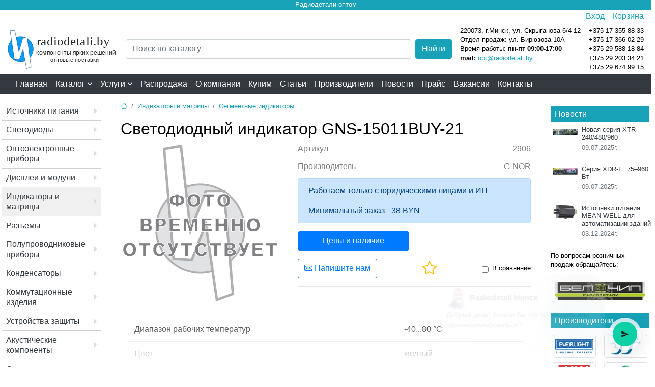

--- FILE ---
content_type: text/html; charset=UTF-8
request_url: https://radiodetali.by/assets/getColZakaz.php
body_size: 68
content:
{"success":"ok","session":null,"col":""}

--- FILE ---
content_type: text/html; charset=UTF-8
request_url: https://radiodetali.by/assets/filtr/count3.php
body_size: 108
content:
{"result":"ok","out_array":[],"array_filtr":[],"sql":null,"min_max":[null],"key":null,"debug":[]}

--- FILE ---
content_type: text/html; charset=UTF-8
request_url: https://radiodetali.by/import/stocks3.php
body_size: 524
content:
{"result":"ok","ans":"<span class=\"text-black-50\">\u041f\u043e\u0434 \u0437\u0430\u043a\u0430\u0437<\/span><p class=\"\"><\/p>","total":0,"sku":"2906","name":"GNS-15011BUY-21","rate_out":"2.90270","allowed":null,"go_qty":null,"sql":"SELECT `modx_site_content`.`id`,`modx_site_content`.`pagetitle`,`modx_site_content`.`alias`,`modx_site_content`.`parent`,`modx_site_content`.`template`,`modx_tmc`.`sku`,`modx_tmc`.`manuf`,`modx_tmc`.`short_name`,`modx_tmc`.`unit` FROM `modx_site_content` LEFT JOIN `modx_tmc` ON `modx_tmc`.`sku` = `modx_site_content`.`alias` WHERE `modx_site_content`.`published`= 1  AND `modx_site_content`.`deleted` =0 AND `modx_site_content`.`id`=577393","sql2":"SELECT `modx_price`.`id` as `id_rec`,`modx_price`.`stock_id`,`modx_price`.`short_name`,`modx_price`.`sku`,`modx_price`.`price`,`modx_price`.`qty`,`modx_price`.`manuf`,`modx_price`.`packing`,`modx_price`.`unit`,`modx_price`.`rezerv`,`modx_stock`.`external`,`modx_stock`.`active`,`modx_stock`.`delivery` FROM `modx_price` LEFT JOIN `modx_stock` ON `modx_stock`.`stock_num` = `modx_price`.`stock_id` WHERE `modx_price`.`qty`>0 AND `modx_price`.`price` IS NOT NULL AND `modx_stock`.`active`=1 AND `modx_price`.`short_name`='GNS-15011BUY-21' ORDER BY `modx_price`.`stock_id` ASC"}

--- FILE ---
content_type: text/html; charset=UTF-8
request_url: https://radiodetali.by/assets/load-filtr.php
body_size: 98
content:
{"result":"ok","filtr":"\u041f\u0443\u0441\u0442\u043e","set":null,"post":[],"skus":[]}

--- FILE ---
content_type: text/html; charset=UTF-8
request_url: https://radiodetali.by/assets/category.php
body_size: 384
content:
{"result":"ok","list":"<div class=\"d-flex flex-wrap\"><\/div>","filtr":"<div class=\"p-2 border\"><div class=\"d-flex flex-wrap\"><\/div><div><button type=\"button\" class=\"btn btn-success btn-sm filtr-btn mt-2\">\u041f\u043e\u043a\u0430\u0437\u0430\u0442\u044c<\/button><\/div><\/div>","total":18,"post":[],"time":{"1":0.0071251392364501953,"2":0.015062093734741211,"3":0.015399932861328125,"4":0.062973976135253906,"5":0.063359975814819336,"6":0.063576936721801758,"7":0.063658952713012695,"8":0.063683986663818359,"9":0.063764095306396484,"11":0.063764095306396484,"12":0.063766002655029297,"14":0.063773155212402344,"15":0.064490079879760742,"16":0.064494132995605469}}

--- FILE ---
content_type: text/css
request_url: https://radiodetali.by/assets/css/styleb.css?c=20260105
body_size: 2993
content:
@import url("/assets/bootstrap/bootstrap-icons-1.11.3/font/bootstrap-icons.css");
body{font-style: normal;
    font-weight: 400;
    font-size: 16px;
	line-height: 1.45;
	letter-spacing: 0px; 
    text-align: left;
    color: #000;
	    margin: 0;
    background-color: white;
}

:focus {
    border-color: #fff;
    outline: 0;
    box-shadow: none;
}

.breadcrumb {
  
    padding: 0;
}

.search-block.d-block{
	position: absolute;
    left: 0;
    top: 85px;
    z-index: 999;
padding: 0;
}

#ajaxs.mobile{
display: block!important;
    z-index: 999!important;
    position: absolute;
    height: 100px;
    width: 100%;
    border: solid 1px #ddd;
}
 

p.caption.searching{
background-image: url(/assets/images/searchicon.png);
background-repeat: no-repeat;
background-position: 97% 50%;
}



.password {
	position: relative;
}
.password-control {
	position: absolute;
	top: 6px;
	right: 10px;
	display: inline-block;
	width: 20px;
	height: 20px;
	background: url(/assets/images/view.svg) 0 0 no-repeat;
}
.password-control.inv {right: 33px;} 


.password-control.view {
	background: url(/assets/images/no-view.svg) 0 0 no-repeat;
}



#ajaxs .row.py-2:hover {
    background-color: aliceblue;
}


.bg-info-50{
	background-color: azure; 
}

.vars.params{
	
}

.vars.params.varshidden{
	max-height: 95px;overflow: hidden;-webkit-mask-image: -webkit-gradient(linear, left top, 
    left bottom, from(rgba(0,0,0,1)), to(rgba(0,0,0,0)));margin-bottom: 0px !important;
}

.vars.params.varsshow{
	
}


button.showall{
	
}

.filtr_cat .form-check .form-check-input, .filtr .form-check-input{
    margin-top: 1px;
}

.filtr_cat .form-check label span, .filtr .form-check label span{ 
	font-size: 85%;
    color: #545454; 
}

.filtr_cat .card-header.active{
	background-image: url('/media/x.svg')!important;
    background-repeat: no-repeat!important;
    background-position: right!important;
	cursor: pointer;
	color:#fff;
	background:#17a2b8;
	
	
}

.filtr_cat .card-header:not(.active){
	background-image: none!important;
    background-repeat: no-repeat!important;
    background-position: right!important;
	color:#000;
	background;#f7f7f7;
} 

img.logo {
    max-width: 216px;
    height: auto;
}
img.logo-sm {
    max-width: 65px;
    height: auto;
}

.small.manuf{word-break: break-all;}


@media (min-width: 1200px){
.container{max-width:1400px!important;}
}
/*
.card-columns {
  @include media-breakpoint-only(lg) {
    column-count: 4;
  }
  @include media-breakpoint-only(xl) {
    column-count: 5;
  }
}*/
/*.card-columns {column-count: 4;}*/

p.card-title a{
	line-height: 1;
    display: block;
}









@media (min-width: 960px){
.card-columns {
    -webkit-column-count: 3;
    -moz-column-count: 3;
    column-count: 3;
    -webkit-column-gap: 1.25rem;
    -moz-column-gap: 1.25rem;
    column-gap: 1.25rem;
    orphans: 1;
    widows: 1;
}}

@media (min-width: 1140px){
.card-columns {
    -webkit-column-count: 4;
    -moz-column-count: 4;
    column-count: 4;
    -webkit-column-gap: 1.25rem;
    -moz-column-gap: 1.25rem;
    column-gap: 1.25rem;
    orphans: 1;
    widows: 1;
}}

i.bi.bi-person-circle {
    font-size: 130%;
}

.colincart-user{
position: absolute;
top: -10px;
right: -10px;
color: #fff;
}
.colincart{ 
	
}


.table thead th {
vertical-align: middle!important;
text-align: center;
line-height: 1;
font-weight: 400;
}


.colincart span,.colincart-user span{
width: 16px;
height: 16px;
display: block;
text-align: center;
line-height: 16px;
}

.dropdown-item.active, .dropdown-item:active {
    color: #525252!important;
    text-decoration: none!important;
    background-color: #f5f5f5!important;
}


:focus, :active {
	outline: none!important;
    box-shadow: none!important;
    /*border-color: inherit!important;*/ }
/*
a:focus, a:active {
	outline: none; } */
	
	

.count-area{}
.count-area > div {
    margin: 0px 2px;
}

i.fa.fa-file-pdf-o {
    color: red;
    font-size: 140%;
    margin-right: 5px; 
}

/*
.prepar a[href$=".pdf"]::before{
	content:"\f63e";
}
*/


.ch-btns input{
    padding: 0;
    margin: 0;
    width: 15px;
    height: 15px;
    line-height: 0;
    background: #efefef;
    border: solid 1px #ddd;
}
.ch-btns input:hover{
    background: #ddd;
}
.ch-btns input:focus {
   background: #ddd;  
}
 .ch-btns input:active {
   background: #000;
   color:#fff;
}
.count-field input{
    border: solid 1px #ddd;
    max-width: 80px;
    font-size: 80%;
    
}   
	
	
	
.favbut{
cursor: pointer;
}	
	
	
	
	
	
	
	
	
	
	
.nav-tabs .nav-link {
margin-bottom: -1px;}	
.catmnu .nav-item.active { background: #f0f0f0;}	

.slink{cursor:pointer;}
h1 {font-size: 2rem!important;}
h5 {font-size: 1rem;}

.dott{
	background: url("/assets/images/dott.png") no-repeat;
	background-repeat: repeat-x;
    vertical-align: bottom;
    background-position-y: bottom;
}

ul.tp {
    display: table;padding: 0px 0px 0px 2px;
}
li.tp-row {
    display: table-row;
}
.tp-name-cell,.tp-param-cell {
    display: table-cell;padding: 3px 11px;border-bottom: dotted 1px #ddd;
}


a,.btn-link  {
color: #17a2b8!important;}

.btn:hover a,.btn a:hover{
	color: #fff!important;
	text-decoration:none;
}

.btn-outline-primary a{
	color:#007bff!important;
}


.top-menu-block {
    display: none;
    /* visibility: hidden; */
    position: absolute;
    background: #fff;
    /* padding: 0 0 0 0; */
    top: 40px;
    z-index: 99;
    overflow: visible;
    left: 0;
    width: 100%;
    padding-top: 25px;
    padding-bottom: 25px;
    border-bottom: solid 4px #4c4c4c;
    border-top: solid 1px #4c4c4c;
}
#trigger.tr_open > .fa-angle-down {
    -webkit-transform: rotate(
180deg
);
    transform: rotate(
180deg
);
}
#trigger .fa-angle-down {
    transition: .5s linear;
}
@media (max-width: 1799px){
.allmenu {
    column-count: 4;
    margin-left: 20px;
}}

@media (max-width: 1200px){
.allmenu {
    column-count: 3;
    margin-left: 20px;
}}
@media (min-width: 1800px){
.allmenu {
    column-count: 6;
    margin-left: 20px;
}}

@media (max-width: 900px){
.allmenu {
    column-count: 2;
    margin-left: 20px;
}}
@media (max-width: 400px){
.allmenu {
    column-count: 1;
    margin-left: 20px;
}}
.text-secondary b{color:#000;}

span.del {
    text-decoration: line-through;
}

ul.catmnu li{position: relative;    display: table;    width: 100%;}
ul.catmnu li a{display: table-cell; vertical-align: middle;  border-bottom: solid 1px #d0d0d0;line-height: 1.3;}
ul.catmnu ul{display:none;position: absolute; margin-top: -1px;    border: solid 1px #ddd; background:white;    z-index: 999;    width: 250px;}
ul.catmnu ul li a{border-bottom: none; padding: 7px 8px!important;    font-size: 90%;}
ul.catmnu li:hover{background: #f3f3f3;} 
ul.catmnu li a:hover{color:inherit;}
.listview>.rows >div>div{max-width: 100%!important;   flex: 0 0 100%!important;}
.listview .cimage{ max-width: 25%;}
.listview .cbody{max-width: 75%;}
.transp{color: #bdbdbd;}
.trhidden{display:none;}
/* main */
#shk_prodHelper { position: absolute; z-index:100; width:150px; padding:5px; background-color:#f5f5f5; border:1px solid #888; display:none; box-shadow: 2px 2px 8px #B2B2B2; border-radius:4px; }
#shk_prodHelper div { padding:5px 0; text-align: center; }
.shk_loading { width:30px; height:30px; position: absolute; z-index:100; background:url('ajax-loader.gif') center center no-repeat #fff; border:1px solid #888; display: none; border-radius:4px; }
/* addit */
#shk_prodHelperName { width: 95%; margin: 0 auto; overflow: hidden; white-space: nowrap; text-overflow: ellipsis; }
#shk_prodHelper input[type="text"] { padding: 2px 5px; border: 1px solid #888; box-shadow: 1px 1px 4px #B2B2B2 inset; border-radius: 2px; font-size: 12px; text-align: center; }
#shk_prodHelperName .msg { width: 100%; text-overflow: clip; white-space: normal; }
.relative { width:100%; position:relative; }
.error { color:red; }
.price-add { color:red; padding-left:3px; line-height:0; }
.shk_count_button { width: 26px; height: 26px; white-space: nowrap; padding: 0; margin:0 4px; /*border-radius: 13px;*/ }
.shk-but { margin: 0 4px; }
.shk-count { padding: 2px; text-align: center; }
/* materials */
.materials { padding:5px 0; }
.materials img { width:70px; }
.materials input { cursor: pointer; }
.firstitem{padding-right:1px;}
.firstitem:after{content:"";}
.secitem{padding-left:1px;}
.position-absolute.tr {
    right: 0;
}
.position-absolute.tl {
    left: 0;
}
.position-absolute.bl {
    left: 0;bottom:0;
}


table#warehousetab td{
	vertical-align: middle;
}




.position-absolute.br {
    right: 6px;bottom:4px;
}
.d-table.params{    border-collapse: collapse;}
.d-table.params .d-table-cell{border: solid 1px #dee2e6; padding: .25rem;
}


div.direct.down:after{
	/*content:"\F81C";*/
} 
div.direct.up::before{
	/*content:"\f57b";*/
}


div.load {
    width: 100%;
    height: 1000%;
    /* background-color: #D8D8D8; */
    z-index: 500;
    opacity: 0.8;
    filter: progid:DXImageTransform.Microsoft.Alpha(opacity=60);
    position: absolute;
    top: 0;
    left: 0;
}
.load-img {
    left: 48%;
    top: 45%;
    display: block;
    position: fixed;
    z-index: 900;
}

--- FILE ---
content_type: text/plain
request_url: https://www.google-analytics.com/j/collect?v=1&_v=j102&a=686545057&t=pageview&_s=1&dl=https%3A%2F%2Fradiodetali.by%2Fsvetodiodnye-indikatory%2Fsegmentnye-indikatory%2F2906.html&ul=en-us%40posix&dt=%D0%A1%D0%B2%D0%B5%D1%82%D0%BE%D0%B4%D0%B8%D0%BE%D0%B4%D0%BD%D1%8B%D0%B9%20%D0%B8%D0%BD%D0%B4%D0%B8%D0%BA%D0%B0%D1%82%D0%BE%D1%80%20GNS-15011BUY-21%20G-NOR%20%D0%BA%D1%83%D0%BF%D0%B8%D1%82%D1%8C%20%D0%B2%20%D0%9C%D0%B8%D0%BD%D1%81%D0%BA%D0%B5&sr=1280x720&vp=1280x720&_u=YEBAAEABAAAAACAAI~&jid=743361362&gjid=1504490937&cid=1576521936.1767581742&tid=UA-33454075-1&_gid=633312293.1767581742&_r=1&_slc=1&gtm=45He5ca1n81WQB4KMTv810248405za200zd810248405&gcd=13l3l3l3l1l1&dma=0&tag_exp=103116026~103200004~104527906~104528500~104684208~104684211~105391253~115583767~115938465~115938468~116184927~116184929~116251938~116251940&z=2063648394
body_size: -450
content:
2,cG-K42PJE3YPJ

--- FILE ---
content_type: image/svg+xml
request_url: https://radiodetali.by/images/logordb.svg
body_size: 8570
content:
<?xml version="1.0" encoding="UTF-8"?>
<!DOCTYPE svg PUBLIC "-//W3C//DTD SVG 1.1//EN" "http://www.w3.org/Graphics/SVG/1.1/DTD/svg11.dtd">
<!-- Creator: CorelDRAW 2018 (64-Bit) -->
<svg xmlns="http://www.w3.org/2000/svg" xml:space="preserve" width="119.888mm" height="43.688mm" version="1.1" style="shape-rendering:geometricPrecision; text-rendering:geometricPrecision; image-rendering:optimizeQuality; fill-rule:evenodd; clip-rule:evenodd"
viewBox="0 0 11988.8 4368.8"
 xmlns:xlink="http://www.w3.org/1999/xlink">
 <defs>
  <font id="FontID1" horiz-adv-x="667" font-variant="normal" style="fill-rule:nonzero" font-style="normal" font-weight="400">
	<font-face 
		font-family="Arial">
		<font-face-src>
			<font-face-name name="Arial"/>
		</font-face-src>
	</font-face>
   <missing-glyph><path d="M0 0z"/></missing-glyph>
   <glyph unicode=" " horiz-adv-x="277" d=""/>
   <glyph unicode="а" horiz-adv-x="556" d="M405.008 65.0079c-32.6772,-27.8425 -64.1732,-47.3386 -94.3465,-58.8346 -30.1575,-11.5118 -62.4882,-17.1811 -97.1654,-17.1811 -56.9921,0 -100.835,13.8425 -131.496,41.6693 -30.6614,27.6693 -46,63.1654 -46,106.346 0,25.3228 5.82677,48.4882 17.3386,69.4961 11.6693,20.9921 26.8346,37.6693 45.4961,50.3307 18.8346,12.6614 39.8268,22.3307 63.3386,28.8346 17.3228,4.50394 43.4961,8.83465 78.3307,13.1654 70.9921,8.33071 123.496,18.5039 156.992,30.1732 0.330709,12 0.503937,19.6535 0.503937,22.8189 0,35.6693 -8.33071,60.8346 -24.9921,75.5118 -22.5039,19.8268 -56,29.6693 -100.346,29.6693 -41.4961,0 -72.1575,-7.33858 -91.8268,-21.8425 -19.8268,-14.5039 -34.3307,-40.1575 -43.8268,-77.1654l-86 12c7.82677,36.8346 20.6614,66.6614 38.6614,89.3386 18,22.6614 44,40 78,52.3307 33.8268,12.1575 73.3386,18.3307 118,18.3307 44.3307,0 80.5039,-5.16535 108.331,-15.6693 27.6693,-10.5039 48.1732,-23.4961 61.1654,-39.3228 13.0079,-15.8425 22.1732,-35.8425 27.4961,-60 2.83465,-15.0079 4.34646,-42 4.34646,-80.8346l0 -116.677c0,-81.4961 1.82677,-132.992 5.49606,-154.835 3.49606,-21.8268 10.8346,-42.6614 21.4961,-62.6614l-92 0c-8.83465,18.5039 -14.5039,40.1732 -16.9921,65.0079zm-7.00787 194.992c-32,-12.9921 -80,-24 -144,-32.9921 -36.3307,-5.1811 -62,-11.0079 -76.9921,-17.5118 -15.0079,-6.48819 -26.5039,-16 -34.6772,-28.3307 -8.15748,-12.5039 -12.3307,-26.3307 -12.3307,-41.6693 0,-23.1654 8.83465,-42.6614 26.6614,-58.1575 17.8425,-15.5118 43.8425,-23.3386 78,-23.3386 33.8425,0 64,7.33858 90.5039,22.1732 26.3307,14.6614 45.8425,34.8346 58.1732,60.3307 9.49606,19.8268 14.1575,48.9921 14.1575,87.4961l0.503937 32z"/>
   <glyph unicode="в" horiz-adv-x="531" d="M66 519.008l202.504 0c49.6693,0 86.6614,-4.17323 110.992,-12.5039 24.1732,-8.33071 45.0079,-23.4961 62.3307,-45.6693 17.5118,-22.3307 26.1732,-48.8346 26.1732,-79.8268 0,-24.8346 -5.16535,-46.5039 -15.3386,-64.8346 -10.3307,-18.5039 -25.6535,-34 -46.3307,-46.3465 24.3307,-8.15748 44.5039,-23.3228 60.6772,-45.6535 16,-22.1732 24,-48.6772 24,-79.1654 -3.1811,-49.1811 -20.8346,-85.6693 -52.6772,-109.339 -31.8268,-23.8425 -78.1575,-35.6693 -138.835,-35.6693l-233.496 0 0 519.008zm88 -219.008l93.3386 0c37.1654,0 62.8346,2 76.6614,5.82677 14,4 26.5039,11.8425 37.4961,23.8425 11.0079,11.8268 16.5039,26.1575 16.5039,42.8346 0,27.4961 -9.66929,46.5039 -28.8346,57.3228 -19.3386,10.8346 -52.3307,16.1732 -98.9921,16.1732l-96.1732 0 0 -146zm0 -228l115.496 0c49.6693,0 83.8425,5.82677 102.331,17.3386 18.5039,11.6693 28.1732,31.4961 29.1811,60 0,16.4882 -5.33858,32 -16,46.1575 -10.8346,14.1732 -24.8346,23.1654 -42,26.8346 -17.1811,3.84252 -44.8346,5.66929 -82.8346,5.66929l-106.173 0 0 -156z"/>
   <glyph unicode="е" horiz-adv-x="556" d="M420.004 168.004l90.9918 -12.0099c-14.1583,-52.8287 -40.6547,-93.9906 -79.3251,-123.157 -38.6704,-29.1669 -88.008,-43.8324 -148.177,-43.8324 -75.655,0 -135.66,23.3335 -179.999,70.0006 -44.3248,46.488 -66.4946,111.998 -66.4946,196.157 0,87.0084 22.3339,154.667 67.166,202.676 44.832,48.159 103.002,72.1639 174.494,72.1639 69.18,0 125.679,-23.4976 169.511,-70.672 43.8324,-47.1594 65.8232,-113.49 65.8232,-198.991 0,-5.17694 -0.164111,-13.0095 -0.492332,-23.3335l-386.495 0c3.32697,-56.8419 19.3203,-100.51 48.3231,-130.677 28.8387,-30.1665 65.0027,-45.3243 108.164,-45.3243 32.1806,0 59.6766,8.48899 82.3387,25.4968 22.8412,16.9929 40.8337,44.1606 54.1714,81.5033zm-287.999 141.001l288.999 0c-3.83422,43.6683 -15.0087,76.3263 -33.1652,98.1679 -27.8391,33.8217 -64.1672,50.8295 -108.671,50.8295 -40.3264,0 -74.163,-13.5018 -101.674,-40.5055 -27.3319,-27.0036 -42.4897,-63.1676 -45.4885,-108.492z"/>
   <glyph unicode="и" horiz-adv-x="558" d="M66.0023 519.007l87.9931 0 0 -395.835 244.51 395.835 94.4978 0 0 -519.007 -88.008 0 0 393.328 -244.167 -393.328 -94.826 0 0 519.007z"/>
   <glyph unicode="й" horiz-adv-x="558" d="M66.0023 519.007l87.9931 0 0 -395.835 244.51 395.835 94.4978 0 0 -519.007 -88.008 0 0 393.328 -244.167 -393.328 -94.826 0 0 519.007zm303.992 191.994l60.0048 0c-4.8338,-41.1619 -19.8275,-72.8352 -44.832,-94.841 -25.0045,-22.1549 -58.1697,-33.1652 -99.6748,-33.1652 -41.6542,0 -74.9985,11.0103 -99.824,32.837 -24.8404,22.0057 -39.8341,53.6641 -44.6679,95.1692l60.0048 0c4.49066,-22.4981 13.6659,-39.3418 27.1678,-50.3372 13.4869,-11.1595 31.8225,-16.6647 54.6637,-16.6647 26.4964,0 46.503,5.34105 59.9899,16.1723 13.5018,10.6672 22.6771,27.6601 27.1678,50.8295z"/>
   <glyph unicode="к" horiz-adv-x="437" d="M65.0027 519.007l87.9931 0 0 -224.011c28.0032,0 47.6666,5.34105 59.0052,16.1723 11.1595,10.6672 27.6601,41.8333 49.6658,93.6624 17.336,40.9978 31.3302,68.0014 41.9974,80.996 10.8313,13.0095 23.1694,21.8416 37.1636,26.3472 14.1732,4.49066 36.6712,6.83297 67.5091,6.83297l17.6643 0 0 -72.507 -24.4972 0.507251c-23.1694,0 -37.999,-3.506 -44.5038,-10.339 -6.83297,-7.16119 -17.336,-28.4956 -31.3302,-64.0031 -13.3377,-34.0007 -25.4968,-57.4984 -36.6712,-70.4929 -10.9954,-13.0095 -28.1673,-24.8404 -51.3368,-35.6717 37.8349,-10.1599 75.1775,-45.3393 111.834,-105.672l96.497 -160.828 -96.6611 0 -95.1692 160.336c-19.1562,32.4939 -35.8358,53.8283 -49.994,64.1672 -14.3373,10.324 -31.3302,15.501 -51.1726,15.501l0 -240.004 -87.9931 0 0 519.007z"/>
   <glyph unicode="м" horiz-adv-x="687" d="M69.001 519.007l135.332 0 137.167 -415.334 151.832 415.334 125.664 0 0 -519.007 -87.9931 0 0 417.84 -152.832 -417.84 -78.6686 0 -144.507 437.832 0 -437.832 -85.9939 0 0 519.007z"/>
   <glyph unicode="н" horiz-adv-x="552" d="M66.0023 519.007l87.9931 0 0 -216.014 244.003 0 0 216.014 88.008 0 0 -519.007 -88.008 0 0 229.993 -244.003 0 0 -229.993 -87.9931 0 0 519.007z"/>
   <glyph unicode="о" horiz-adv-x="556" d="M33.0011 259.503c0,95.8256 26.6605,166.826 80.1605,213.001 44.5038,38.3273 99.0034,57.4984 163.171,57.4984 71.1643,0 129.498,-23.3335 174.837,-70.0006 45.1602,-46.503 67.8373,-110.998 67.8373,-193.173 0,-66.6587 -10.0107,-118.995 -30.0024,-157.158 -20.0066,-38.1632 -49.1735,-67.8373 -87.5007,-89.0076 -38.1632,-21.1703 -79.9964,-31.6584 -125.172,-31.6584 -72.6711,0 -131.333,23.1694 -176.165,69.6575 -44.832,46.503 -67.166,113.505 -67.166,200.841zm89.9922 -0.164111c0,-66.3454 14.5014,-116.011 43.5042,-148.833 29.1669,-33.0011 65.674,-49.5017 109.835,-49.5017 43.6683,0 79.9964,16.5006 109.163,49.6658 29.0028,33.1652 43.5042,83.6665 43.5042,151.504 0,63.9882 -14.6655,112.49 -43.8324,145.327 -29.1669,33.0011 -65.495,49.5017 -108.835,49.5017 -44.1606,0 -80.6678,-16.3365 -109.835,-49.1735 -29.0028,-32.8221 -43.5042,-82.3238 -43.5042,-148.49z"/>
   <glyph unicode="п" horiz-adv-x="541" d="M66.0023 519.007l409.993 0 0 -519.007 -87.9931 0 0 445.993 -234.007 0 0 -445.993 -87.9931 0 0 519.007z"/>
   <glyph unicode="р" horiz-adv-x="556" d="M66.0023 -199.006l0 718.013 79.9964 0 0 -68.1805c18.828,26.3472 40.1623,46.1747 64.0031,59.3334 23.6618,13.1736 52.5004,19.8425 86.3371,19.8425 44.3248,0 83.3234,-11.3385 117.16,-34.1648 33.8366,-22.6771 59.3334,-54.8428 76.6695,-96.1688 17.1719,-41.505 25.825,-86.8294 25.825,-136.331 0,-52.8436 -9.48857,-100.51 -28.4956,-143 -18.9921,-42.3405 -46.6671,-74.8344 -82.9952,-97.5115 -36.164,-22.4981 -74.3421,-33.8217 -114.34,-33.8217 -29.331,0 -55.6633,6.1616 -78.8327,18.4997 -23.3335,12.3232 -42.3256,27.8242 -57.3342,46.6671l0 -253.178 -87.9931 0zm79.9964 455.347c0,-66.5095 13.5018,-115.668 40.3413,-147.506 26.9887,-31.8374 59.6616,-47.8308 97.9889,-47.8308 38.9986,0 72.3429,16.5006 100.003,49.5017 27.8391,33.0011 41.6692,83.9947 41.6692,153.16 0,66.0023 -13.5018,115.34 -40.6696,148.162 -27.1678,32.837 -59.4975,49.1735 -97.1683,49.1735 -37.3277,0 -70.3288,-17.5001 -99.0034,-52.3363 -28.8238,-35.0003 -43.1611,-85.6657 -43.1611,-152.324z"/>
   <glyph unicode="с" horiz-adv-x="500" d="M405.008 190l86 -12c-9.51181,-59.1654 -33.5118,-105.339 -72.3465,-138.835 -38.8346,-33.4961 -86.6614,-50.1732 -143.165,-50.1732 -70.8346,0 -127.827,23.1811 -170.835,69.5118 -43.1654,46.3307 -64.6614,112.661 -64.6614,198.992 0,56 9.33858,104.835 27.8268,146.835 18.5039,41.8425 46.6772,73.3386 84.6772,94.1732 37.8268,20.9921 78.9921,31.4961 123.669,31.4961 56.1575,0 102.331,-14.1732 138,-42.6614 35.8268,-28.5039 58.8346,-69.0079 68.8346,-121.339l-85.0079 -12.9921c-8.17323,34.8189 -22.5039,60.9921 -43.3386,78.6614 -20.6614,17.4961 -45.6535,26.3307 -74.9921,26.3307 -44.3307,0 -80.3307,-15.8268 -108.173,-47.4961 -27.6693,-31.8425 -41.4961,-81.8425 -41.4961,-150.504 0,-69.6693 13.3386,-120.173 40,-151.669 26.8346,-31.4961 61.6693,-47.3228 104.504,-47.3228 34.6614,0 63.4961,10.4882 86.5039,31.6535 23.1654,21.0079 37.8268,53.5118 44,97.3386z"/>
   <glyph unicode="т" horiz-adv-x="458" d="M20.0066 519.007l419.989 0 0 -73.0143 -165.99 0 0 -445.993 -88.008 0 0 445.993 -165.99 0 0 73.0143z"/>
   <glyph unicode="х" horiz-adv-x="500" d="M5.99749 0l189.503 268.828 -175.494 250.179 108.164 0 81.9956 -122.501c15.1728,-23.0053 27.1678,-41.6692 35.6717,-56.3347 14.8296,20.8271 28.0032,39.6551 39.8341,56.4988l86.3221 122.337 107.507 0 -176.508 -250.179 188.011 -268.828 -107 0 -107.343 159.993 -24.4972 38.5063 -138.658 -198.499 -107.507 0z"/>
   <glyph unicode="ш" horiz-adv-x="802" d="M69.001 519.007l87.9931 0 0 -446.008 200.006 0 0 446.008 87.9931 0 0 -446.008 200.006 0 0 446.008 88.008 0 0 -519.007 -664.006 0 0 519.007z"/>
   <glyph unicode="ы" horiz-adv-x="718" d="M560.005 519.007l87.9931 0 0 -519.007 -87.9931 0 0 519.007zm-491.004 0l87.9931 0 0 -203.005 111.013 0c72.4921,0 128.155,-14.0091 167.333,-42.1615 39.1627,-28.1673 58.6621,-67.0018 58.6621,-116.504 0,-43.3401 -16.3365,-80.3396 -49.0094,-111.177 -32.658,-30.8229 -84.8302,-46.1598 -156.666,-46.1598l-219.326 0 0 519.007zm87.9931 -447.007l92.3345 0c55.4992,0 95.3333,6.83297 119.01,20.4989 23.8259,13.6659 35.6567,35.0003 35.6567,64.0031 0,22.4981 -8.83213,42.5046 -26.3323,60.1689 -17.6643,17.5001 -56.4988,26.3323 -116.668,26.3323l-104.001 0 0 -171.003z"/>
   <glyph unicode="я" horiz-adv-x="541" d="M474.996 519.007l0 -519.007 -87.9931 0 0 202.005 -50.6654 0c-30.8379,0 -53.8432,-3.99833 -69.001,-12.174 -15.1728,-8.16077 -37.3426,-33.6576 -66.5095,-76.8336l-77.3259 -112.998 -108.999 0 95.0051 139.33c28.9879,42.6687 57.9907,66.6736 86.8294,72.1639 -50.1731,6.83297 -87.5007,25.0045 -111.834,54.3355 -24.3331,29.331 -36.5071,63.1676 -36.5071,101.331 0,45.1752 15.8441,81.6674 47.6666,109.671 31.8374,28.1673 78.0122,42.1764 138.345,42.1764l240.989 0zm-87.9931 -73.0143l-125.007 0c-52.3214,0 -86.158,-8.16077 -101.331,-24.4972 -15.1578,-16.3215 -22.6622,-35.4926 -22.6622,-57.3342 0,-31.002 11.1595,-53.8283 33.4935,-68.3297 22.1698,-14.5014 61.6757,-21.8267 118.339,-21.8267l97.1683 0 0 171.988z"/>
  </font>
  <font id="FontID0" horiz-adv-x="599" font-variant="normal" style="fill-rule:nonzero" font-style="normal" font-weight="400">
	<font-face 
		font-family="Tahoma">
		<font-face-src>
			<font-face-name name="Tahoma"/>
		</font-face-src>
	</font-face>
   <missing-glyph><path d="M0 0z"/></missing-glyph>
   <glyph unicode="." horiz-adv-x="302" d="M209.999 0l-117.002 0 0 139.001 117.002 0 0 -139.001z"/>
   <glyph unicode="a" horiz-adv-x="524" d="M369.997 134.5l0 150.499c-21.6608,-1.99808 -49.1638,-4.66679 -82.3291,-7.99923 -33.3313,-3.33243 -60.1705,-8.16516 -80.5039,-14.3322 -24.3295,-7.50143 -44.497,-18.8331 -60.3295,-34.1678 -15.8325,-15.3347 -23.8317,-36.8365 -23.8317,-64.3326 0,-31.0013 8.82888,-54.5012 26.3276,-70.3337 17.5057,-15.8325 43.0036,-23.8317 76.6667,-23.8317 29.0032,0 55.0059,6.16708 78.333,18.6672 23.334,12.3342 45.3336,27.662 65.6669,45.8313zm0 -76.1689c-7.49452,-5.66237 -17.4987,-13.3297 -29.9988,-23.334 -12.5001,-9.83137 -24.4955,-17.8306 -36.1659,-23.6658 -16.3303,-8.49702 -31.9969,-14.996 -47.1657,-19.4968 -15.0029,-4.50086 -36.1659,-6.83771 -63.5029,-6.83771 -22.4974,0 -43.6604,4.169 -63.8279,12.6729 -20.1675,8.49702 -37.839,20.3334 -53.1668,35.6612 -14.5051,15.0029 -26.1686,33.5041 -35.0044,55.5037 -8.82888,21.8337 -13.1638,45.0017 -13.1638,69.4972 0,37.8321 7.99923,69.8359 23.8317,96.5023 15.9985,26.5005 41.1646,47.4976 75.4983,63.1642 30.5035,14.0004 66.6694,23.6658 108.166,29.0032 41.6693,5.33051 86.505,9.33358 134.5,11.9954l0 17.8375c0,21.6677 -3.33243,39.1665 -9.83137,52.4962 -6.49894,13.3367 -15.5007,23.6658 -27.1642,30.8354 -11.8364,7.66736 -26.0027,12.666 -43.0036,15.1688 -16.8281,2.49587 -34.3338,3.6643 -52.1644,3.6643 -21.1699,0 -45.9973,-3.1665 -74.6687,-9.66544 -28.4985,-6.49894 -57.163,-15.9985 -85.8344,-28.3326l-5.33051 0 0 93.163c17.0009,4.83272 41.1646,10.1701 72.8365,16.0054 31.665,5.8283 62.8323,8.82888 93.8336,8.82888 37.4933,0 68.9994,-3.00057 94.8292,-8.82888 25.6708,-5.83522 48.8319,-16.3372 69.3312,-31.672 19.8356,-14.996 34.6725,-34.4997 44.5039,-58.1655 9.83137,-23.8317 14.6641,-52.835 14.6641,-86.9959l0 -373.336 -92.0015 0 0 58.3314z"/>
   <glyph unicode="b" horiz-adv-x="552" d="M430.002 274.67c0,64.9963 -10.0042,114.333 -29.8329,147.83 -20.0015,33.6631 -52.0053,50.4981 -96.1705,50.4981 -25.1661,0 -50.4981,-5.8283 -76.162,-17.6647 -25.6708,-11.8364 -49.0048,-26.6664 -69.8359,-44.6698l0 -311.832c23.168,-11.3317 43.8333,-19.165 61.8298,-23.8317 17.8375,-4.66679 37.6731,-7.00364 59.168,-7.00364 47.1657,0 84.0022,16.5032 110.835,49.6685 26.8323,33.1653 40.169,85.5025 40.169,157.005zm94.9951 6.8308c0,-89.0009 -21.6608,-160.835 -65.1622,-215.004 -43.5014,-54.3284 -97.8367,-81.4995 -163.165,-81.4995 -29.667,0 -55.1718,3.67121 -76.1689,10.9998 -21.1699,7.3355 -41.8352,17.1669 -62.5004,29.501l-5.83522 -25.498 -86.1662 0 0 760.002 92.0015 0 0 -272.333c23.168,20.8312 48.3341,38.164 75.4983,51.8325 26.9983,13.6616 57.8336,20.4993 92.0015,20.4993 61.8367,0 110.503,-24.6683 146.164,-73.8321 35.5022,-49.3366 53.3328,-117.499 53.3328,-204.668z"/>
   <glyph unicode="d" horiz-adv-x="552" d="M486.999 0l-92.0015 0 0 55.8356c-14.3322,-12.0023 -26.8323,-21.9996 -37.1615,-29.8329 -10.502,-7.8333 -22.8362,-15.0029 -36.8365,-21.5018 -12.9979,-6.16708 -26.6664,-10.9998 -40.6668,-14.3322 -14.0004,-3.50528 -30.3307,-5.1715 -48.9978,-5.1715 -29.667,0 -57.1699,6.16708 -82.502,18.5012 -25.332,12.3342 -46.8338,30.5035 -64.4985,54.1693 -18.0034,23.9977 -31.831,53.6646 -41.6693,89.0009 -9.83137,35.3293 -14.6641,75.8302 -14.6641,121.662 0,47.8363 6.16708,89.1668 18.6672,124.171 12.3342,34.9975 29.501,65.3351 51.3347,91.4968 19.9946,23.6658 43.9992,42.333 72.3318,55.8356 28.3326,13.5026 57.8336,20.1675 89.0009,20.1675 27.3301,0 51.1619,-3.00057 71.4952,-9.00172 20.1675,-6.00115 41.6693,-15.3347 64.1666,-28.1667l0 237.17 92.0015 0 0 -760.002zm-92.0015 133l0 313.664c-22.8293,10.6679 -43.3286,18.1694 -61.4979,22.1724 -18.1694,4.16209 -37.8321,6.16708 -59.0021,6.16708 -47.4976,0 -84.5,-17.6716 -111.332,-52.835 -26.8323,-35.1703 -40.1621,-86.0003 -40.1621,-152.504 0,-64.0007 10.3292,-112.833 30.8285,-146.835 20.6722,-33.8291 53.6716,-50.83 99.0051,-50.83 24.1636,0 48.5001,5.50336 72.9955,16.5032 24.5024,10.9998 47.6704,25.8298 69.1653,44.497z"/>
   <glyph unicode="e" horiz-adv-x="526" d="M303.003 -12.0023c-87.0028,0 -154.668,24.5024 -202.836,73.3343 -48.1682,48.8319 -72.1659,118.336 -72.1659,208.332 0,88.669 23.334,159.169 70.0019,211.672 46.4951,52.4962 107.495,78.6648 182.828,78.6648 34.0019,0 64.0007,-4.83272 90.0034,-14.671 26.1686,-9.66544 48.9978,-25.0002 68.5016,-45.8313 19.6627,-20.8312 34.6656,-46.1632 44.9948,-76.3349 10.502,-29.9988 15.6735,-66.8284 15.6735,-110.33l0 -49.8344 -379.006 0c0,-63.1642 16.0054,-111.498 48.0023,-144.83 31.9969,-33.5041 76.3349,-50.1732 132.834,-50.1732 20.1675,0 40.169,2.33685 59.4999,6.83771 19.4968,4.50086 37.0025,10.502 52.6691,17.6647 16.6622,7.50143 30.8285,14.6641 42.1601,21.6677 11.5045,6.99673 21.004,13.6685 28.5055,19.8356l5.33051 0 0 -100.167c-10.8339,-4.169 -24.1636,-9.49951 -40.169,-15.8325 -15.9985,-6.33992 -30.3307,-11.3386 -42.9967,-14.8369 -18.0034,-4.83272 -34.1678,-8.66986 -48.666,-11.3317 -14.4982,-2.50278 -32.9994,-3.83714 -55.1649,-3.83714zm108 345.004c-0.670635,24.6683 -3.67121,45.9973 -8.83579,63.8348 -5.16458,17.8306 -12.8319,32.9994 -22.4974,45.3336 -10.8339,13.4957 -24.6683,23.9977 -41.5033,31.1603 -16.835,7.16957 -37.6662,10.6679 -62.6664,10.6679 -24.5024,0 -45.3336,-3.6643 -62.5004,-10.9998 -17.1669,-7.32859 -32.8335,-17.8306 -46.8338,-31.831 -13.8344,-14.3322 -24.1636,-30.1648 -31.4991,-47.4976 -7.16957,-17.3397 -11.6635,-37.6731 -13.6685,-60.6683l290.005 0z"/>
   <glyph unicode="i" horiz-adv-x="228" d="M161.001 0l-92.0015 0 0 544.998 92.0015 0 0 -544.998zm6.99673 637l-104.999 0 0 95.002 104.999 0 0 -95.002z"/>
   <glyph unicode="l" horiz-adv-x="228" d="M161.001 0l-92.0015 0 0 760.002 92.0015 0 0 -760.002z"/>
   <glyph unicode="o" horiz-adv-x="543" d="M514.999 272.333c0,-91.8355 -22.1655,-162.501 -66.3307,-212.501 -44.338,-49.8344 -103.167,-74.8346 -176.667,-74.8346 -75.8371,0 -135.503,25.8367 -178.831,77.3374 -43.5014,51.5006 -65.1691,121.496 -65.1691,209.999 0,90.999 22.3315,161.665 67.1672,211.997 44.6629,50.5051 103.665,75.6712 176.833,75.6712 73.5002,0 132.329,-25.1661 176.667,-75.3324 44.1651,-50.3322 66.3307,-121.005 66.3307,-212.336zm-95.002 0c0,70.1678 -12.8319,122.332 -38.4958,156.5 -25.6708,34.1678 -62.1686,51.1688 -109.5,51.1688 -47.6704,0 -84.5,-17.0009 -110.337,-51.1688 -25.8298,-34.1678 -38.6618,-86.3322 -38.6618,-156.5 0,-67.9969 12.8319,-119.498 38.6618,-154.668 25.8367,-35.1634 62.6664,-52.6621 110.337,-52.6621 46.9998,0 83.4975,17.1669 109.334,51.6666 25.8298,34.4997 38.6618,86.3322 38.6618,155.663z"/>
   <glyph unicode="r" horiz-adv-x="360" d="M355.001 446l-4.83272 0c-6.83771,1.83215 -14.1663,2.83464 -21.6677,3.33243 -7.66736,0.497791 -16.835,0.670635 -27.6689,0.670635 -24.6683,0 -49.1638,-5.33743 -73.6662,-16.0054 -24.3295,-10.8339 -47.3316,-26.6664 -69.1653,-47.8294l0 -386.168 -92.0015 0 0 544.998 92.0015 0 0 -81.0017c33.4972,29.667 62.6664,50.5051 87.5006,62.6733 24.8342,12.1613 48.9978,18.3284 72.4977,18.3284 9.33358,0 16.5032,-0.16593 21.1699,-0.663721 4.66679,-0.497791 9.9973,-1.33436 15.8325,-2.33685l0 -95.9976z"/>
   <glyph unicode="t" horiz-adv-x="334" d="M231.335 -10.9998c-50.1663,0 -89.3328,14.1663 -117.333,42.6648 -28.0007,28.3326 -42.0011,73.3343 -42.0011,134.666l0 301.668 -62.0026 0 0 76.9986 62.0026 0 0 157.005 92.0015 0 0 -157.005 169 0 0 -76.9986 -169 0 0 -258.997c0,-27.6689 0.497791,-49.0048 1.50029,-63.8348 0.995582,-15.0029 4.66679,-29.0032 11.1657,-42.0011 5.49644,-11.3317 14.4982,-20.0015 26.8323,-25.6639 12.5001,-5.66929 29.1692,-8.50393 50.3322,-8.50393 15.0029,0 29.501,2.33685 43.5014,6.8308 14.0004,4.50086 24.1636,8.17207 30.3307,11.1726l5.33743 0 0 -82.336c-17.3328,-4.99865 -34.8315,-8.83579 -52.5031,-11.4976 -17.8306,-2.83464 -34.1678,-4.169 -49.1638,-4.169z"/>
   <glyph unicode="y" horiz-adv-x="497" d="M494.998 544.998l-293.33 -745.995 -98.3345 0 97.8367 227.331 -198.169 518.664 98.5004 0 149.33 -404.497 148.501 404.497 95.6658 0z"/>
  </font>
  <style type="text/css">
   <![CDATA[
    @font-face { font-family:"Arial";font-variant:normal;font-style:normal;font-weight:normal;src:url("#FontID1") format(svg)}
    @font-face { font-family:"Tahoma";font-variant:normal;font-style:normal;font-weight:normal;src:url("#FontID0") format(svg)}
    .str0 {stroke:#003A8A;stroke-width:33.86;stroke-miterlimit:22.9256}
    .str1 {stroke:#003A8A;stroke-width:33.87;stroke-miterlimit:22.9256}
    .fil2 {fill:#2B2A29}
    .fil0 {fill:#059EF7}
    .fil1 {fill:white}
    .fnt2 {font-weight:normal;font-size:635px;font-family:'Arial'}
    .fnt1 {font-weight:normal;font-size:670.28px;font-family:'Arial'}
    .fnt0 {font-weight:normal;font-size:1446.39px;font-family:'Tahoma'}
   ]]>
  </style>
 </defs>
 <g id="Копия_x0020_Слой_x0020_1">
  <metadata id="CorelCorpID_0Corel-Layer"/>
  <path class="fil0 str0" d="M1418.16 825.5c759.85,0 1375.83,614.09 1375.83,1371.6 0,757.51 -615.98,1371.6 -1375.83,1371.6 -759.85,0 -1375.83,-614.09 -1375.83,-1371.6 0,-757.51 615.98,-1371.6 1375.83,-1371.6z"/>
 </g>
 <g id="Слой_x0020_1">
  <metadata id="CorelCorpID_1Corel-Layer"/>
  <polygon class="fil1 str1" points="778.93,118.53 270.93,160.87 728.13,3318.93 1269.99,3335.87 1676.39,2243.67 2057.39,4318 2556.93,4157.13 2142.06,973.67 1650.99,990.6 1227.66,2480.73 "/>
  <text x="3150.22" y="1782.55"  class="fil2 fnt0">radiodetali.by</text>
  <text x="3122.96" y="2826.1"  class="fil2 fnt1">компоненты ярких решений</text>
  <text x="4680.89" y="3578.69"  class="fil2 fnt2">оптовые поставки</text>
 </g>
</svg>


--- FILE ---
content_type: application/javascript
request_url: https://radiodetali.by/assets/js/script1.js?v=20260105
body_size: 11697
content:
function SelectElement(id){ 
var urli = new URL(window.location.href);
var element = document.getElementById(id);
var val = urli.searchParams.get(id);
if(val!=null){ 
element.value = val;
element.checked= true;}
}
function MultiSelectElement(id){  
var urli = new URL(window.location.href);
var element = document.getElementById(id);
var values = urli.searchParams.getAll(id+"[]");
for (var i = 0; i < element.options.length; i++) {
element.options[i].selected = values.indexOf(element.options[i].value) >= 0;}
} 

function tozakaz(url){
 var t = jQuery.noConflict();
   // t('#waretab a[href="#nav-zakaz"]').tab('show');
	//window.location.href=url+'/#toprice';
	//console.log(t('#nav-tab')[0].scrollHeight); 
	//t(this).scrollTop(t('#nav-tab')[0].scrollHeight - t('#nav-tab')[0].clientHeight);  
	//var container = t('.nav-tabs');
	var scrollTo = t("#nav-tab");
	//var position = scrollTo.offset().top - container.offset().top  + container.scrollTop();
	//console.log(scrollTo.offset().top+' '+container.offset().top+' '+container.scrollTop());
	t(this).scrollTop(scrollTo.offset().top);
	 	
}







function CheckBoxGroup(name){  
//console.log(name); 
var urli = new URL(window.location.href);
var rr = jQuery.noConflict();
var values = urli.searchParams.getAll(name+"[]");  
rr.each(rr("."+name), function(){  
if(values.indexOf(rr(this).val())>=0){
rr(this).prop('checked', true);	}
else{	
rr(this).prop('checked', false);}
//console.log(rr(this));
  });
}
function loadinfo(el){
	var values = document.getElementsByClassName('shlink');
	for(var i = 0; i < values.length; i++){
		document.getElementsByClassName('shlink')[i].innerHTML='';
		//console.log(document.getElementsByClassName('shlink')[i]);
	}
	//console.log(el);
	if(el.checked == true){
		//el.parentNode.parentNode.append(' Показать'); 
		el.parentNode.parentNode.getElementsByClassName('shlink')[0].innerHTML=' <input type="submit" class="btn btn-sm btn-outline-primary" value="Показать">';
		//console.log(el.parentNode.parentNode.getElementsByClassName('shlink'));
	}else{
		el.parentNode.parentNode.getElementsByClassName('shlink')[0].innerHTML='';
		var x = document.getElementById("ffiltr");
x.submit(); // Form submission
	}
	//el.parentNode.parentNode.append(' Показать'); 
	//console.log(el.parentNode.parentNode);
}


function getCookie(name){
var matches = document.cookie.match(new RegExp("(?:^|; )" + name.replace(/([\.jQuery?*|{}\(\)\[\]\\\/\+^])/g, '\\jQuery1') + "=([^;]*)" ));
return matches ? decodeURIComponent(matches[1]) : undefined;
}
function set_cookie (name, value){
delete_cookie(name);
document.cookie = name + "=" + escape ( value ) + '; path=/';
}
function delete_cookie ( cookie_name ){
document.cookie = cookie_name +'=; expires=Thu, 01 Jan 1970 00:00:00 GMT;';
}



jQuery(document).ready(function(){
jQuery('body').on('click','#show-sb',function(){

if(jQuery('.search-block').hasClass('d-none')){
jQuery('.search-block').removeClass('d-none');
jQuery('.search-block').addClass('d-block');
jQuery('#ajaxs').addClass('mobile');
jQuery('#ajaxs').height(jQuery(window).height()-50);

jQuery('.navbar').hide(); 

}else{
jQuery('.search-block').addClass('d-none');
jQuery('.search-block').removeClass('d-block');	
jQuery('#ajaxs').removeClass('mobile');
jQuery('.navbar').show(); 
}
});
});
  

/*
jQuery(document).ready(function(){ 
	
if(getCookie('byapi')==1){
	jQuery('#byapi').prop('checked', true);
	jQuery('#fsajax #search').attr('placeholder','Поиск API');
	jQuery('#fsajax').attr('action','/search-api.html'); 
    jQuery('#fsajax input[name="id"]').val('728253');
	jQuery('#fsajax .input-group').removeClass('searchcat'); 
	jQuery('#fsajax .input-group').addClass('searchapi'); 
	jQuery('#ajaxs').hide();
	
}	else{
	jQuery('#byapi').prop('checked', false);
	jQuery('#fsajax #search').attr('placeholder','Поиск');
    jQuery('#fsajax').attr('action','/rezultatyi-poiska.html');
	jQuery('#fsajax input[name="id"]').val('6');
	jQuery('#fsajax .input-group').addClass('searchcat'); 
	jQuery('#fsajax .input-group').removeClass('searchapi');
	jQuery('#ajaxs').show();
} 

	
jQuery('body').on('click','#byapi',function(){
	if (jQuery(this).is(':checked')){
	set_cookie ('byapi', 1);
	jQuery('#fsajax #search').attr('placeholder','Поиск API');  
	jQuery('#fsajax').attr('action','/search-api.html'); 
	jQuery('#fsajax input[name="id"]').val('728253');
	jQuery('#fsajax .input-group').removeClass('searchcat'); 
	jQuery('#fsajax .input-group').addClass('searchapi'); 
    jQuery('#ajaxs').hide();
	}
	else{
	set_cookie ('byapi', 0);	
	jQuery('#fsajax #search').attr('placeholder','Поиск'); 
	jQuery('#fsajax').attr('action','/rezultatyi-poiska.html');
	jQuery('#fsajax input[name="id"]').val('6');
	jQuery('#fsajax .input-group').addClass('searchcat'); 
	jQuery('#fsajax .input-group').removeClass('searchapi');
	jQuery('#ajaxs').show();
	}
});
});
*/





/*
function tofav(id,userid){
	var f = jQuery.noConflict();
f.ajax({
url: "/assets/tofav.php",
type: "POST",
data: {id: id,userid: userid},
dataType: "html",
success: function() {         }
  });
location.reload();  
}
function fromfav(id,userid){
var f = jQuery.noConflict();	
f.ajax({
url: "/assets/fromfav.php",
type: "POST",
data: {id: id,userid: userid},
dataType: "html",
success: function() {   }
});
location.reload();
}
*/




function updateURLParameter(url, param, paramVal)
{
    var TheAnchor = null;
    var newAdditionalURL = "";
    var tempArray = url.split("?");
    var baseURL = tempArray[0];
    var additionalURL = tempArray[1];
    var temp = "";

    if (additionalURL) 
    {
        var tmpAnchor = additionalURL.split("#");
        var TheParams = tmpAnchor[0];
            TheAnchor = tmpAnchor[1];
        if(TheAnchor)
            additionalURL = TheParams;

        tempArray = additionalURL.split("&");

        for (var i=0; i<tempArray.length; i++)
        {
            if(tempArray[i].split('=')[0] != param)
            {
                newAdditionalURL += temp + tempArray[i];
                temp = "&";
            }
        }        
    }
    else
    {
        var tmpAnchor = baseURL.split("#");
        var TheParams = tmpAnchor[0];
            TheAnchor  = tmpAnchor[1];

        if(TheParams)
            baseURL = TheParams;
    }

    if(TheAnchor)
        paramVal += "#" + TheAnchor;

    var rows_txt = temp + "" + param + "=" + paramVal;
    return baseURL + "?" + newAdditionalURL + rows_txt;
}

function setCookie(name, value, options = {}) {

  options = {
    path: '/',
    // при необходимости добавьте другие значения по умолчанию
    //...options
  };

  if (options.expires instanceof Date) {
    options.expires = options.expires.toUTCString();
  }

  let updatedCookie = encodeURIComponent(name) + "=" + encodeURIComponent(value);

  for (let optionKey in options) {
    updatedCookie += "; " + optionKey;
    let optionValue = options[optionKey];
    if (optionValue !== true) {
      updatedCookie += "=" + optionValue;
    }
  }

  document.cookie = updatedCookie;
}


function deleteCookie(name) {
  setCookie(name, '', {
    'max-age': -1
  })
}


function compare(id){
var b = jQuery.noConflict();
var index =-1;
let comp_arr =[];
//var compar = '45545,65656,878787,4545,154665';//getCookie('compare');
var compar = getCookie('compare');
if(compar){
comp_arr = compar.split(','); 
//id='154665';
index = b.inArray(String(id),comp_arr);
//console.log(typeof id);
//console.log(comp_arr);
//console.log(b.inArray(String(id),comp_arr));
//console.log(comp_arr);
//console.log('id:'+id+' array: '+comp_arr+' index: '+index);

}  

if(b("#cmp-"+id).prop('checked')!=true){
comp_arr.splice(index, 1); 
setCookie('compare',comp_arr.join(','), {secure: true, 'max-age': 3600});
b("#tocomparelabel-"+id).html( 'В сравнение'); 
console.log('del: '+id+', index:'+index);
   }

else{
comp_arr.push(id);

if(comp_arr.length<=10){
setCookie('compare',comp_arr.join(','), {secure: true, 'max-age': 3600});
b("#tocomparelabel-"+id).html( '<a href="/compare.html">Сравнить</a>'); 
console.log('add '+id); }

else {
	alert('Можно добавить не более 10 позиций');
	b("#cmp-"+id).prop('checked', false);
}
   } 
}     

  
  
function unp_check(value){ 
//console.log(value);
jQuery(".form-group .myspinner").addClass("spinner-border spinner-border-sm");

jQuery.ajax({
url: '/assets/components/api/unp_check.php',
type: "POST",
data: {"unp":value},
dataType: "html",
success: function(response){
jsn = jQuery.parseJSON(response);
//console.log(jsn.msg);

jQuery('#fullname').val(jsn.results.fullname);
jQuery('#fullname_1с').val(jsn.results.fullname);
jQuery('#id_customer').val(jsn.results.id_customer);

if(jsn.results.fullname!=null){    
	jQuery('#fullname').attr('readonly', true);
	jQuery(".form-group .btn-fullname-edit").removeClass("d-none");
	} else{
	jQuery('#fullname').attr('readonly', false);
	jQuery(".form-group .btn-fullname-edit").addClass("d-none");	 
	}



jQuery('#address').val(jsn.results.address);
jQuery('#address_1с').val(jsn.results.address); 
if(jsn.results.address!=null){  
	jQuery('#address').attr('readonly', true);
	jQuery(".form-group .btn-address-edit").removeClass("d-none");
	} else{
	jQuery('#address').attr('readonly', false);
	jQuery(".form-group .btn-address-edit").addClass("d-none");	
	}


if(jsn.results.address){jQuery('#address').attr('readonly', true);} 

jQuery('#count').val(jsn.results.count);
 
 
if(jsn.results.manager!=null){ 
jQuery('#manager').val(jsn.results.manager);
jQuery('#unp_result').html('Менеджер: '+jsn.results.manager); 
}else{
	jQuery('#manager').val();
	jQuery('#unp_result').html('');
	}   



jQuery(".form-group .myspinner").removeClass("spinner-border spinner-border-sm");


},
error: function(response){ 
alert("error"); 
}
});	
	
	
} 


function edit_field(field_id){

 if(jQuery('#'+field_id).prop("readonly") == true){
                jQuery('#'+field_id).prop('readonly', false); 
            }else{
                jQuery('#'+field_id).prop('readonly', true);
            }	
	
return false;	

}



var e = jQuery.noConflict();
//e('input[type=text][name=count]').change(function(){  
e('body').on('change','.field',function(){
//e('input.count').change(function(){	 
var minn = parseInt(e(this).attr('min'));
var maxx = parseInt(e(this).attr('max'));
var val	= parseInt(e(this).val()); 
	//console.log(val+' <= '+minn);  
if(val <= minn){ 
	alert("Минимальное количество - "+minn);
	e(this).val(minn); 
}	 
if(val >= maxx){ 
	alert("Есть в наличии только - "+maxx);
	e(this).val(maxx); 
} 
});




/*
e(document).ready(function(){
	const exp = /\price-|\jQuery/g;
	var ide; 
	let ws = new WebSocket("wss://radiodetali.by:8100/price"); 
	ws.onopen=()=>{
    var elems = e(".wsprice");
    var elemsTotal = elems.length;
    for(var i=0; i<elemsTotal; ++i){

ide = e(elems[i]).attr('id').replace(exp, '');
	const msg = {
    idproc: 255,
    site:'rdby',
    id: ide,
    authentic:0,
  }
ws.send(JSON.stringify(msg));	
ws.onmessage = function(event){	
response = e.parseJSON(event.data);	
};
};
}; 
});
	*/
	
function filtr(id,paramset,params,get=''){ 

jQuery('#pbf').html('<div class="progress-bar progress-bar-striped progress-bar-animated" role="progressbar" aria-valuenow="100" aria-valuemin="0" aria-valuemax="100" style="width: 100%"></div>');


if(!params){params=get;} 

jQuery.ajax({
url: '/assets/filtr/',
type: "POST",
data: {"id":id,"paramset":paramset,"params":params},
dataType: "html",
success: function(response){
jsn = jQuery.parseJSON(response);
//console.log(jsn);
jQuery('#ajaxfiltr').html(jsn.html);
jQuery('#pbf').html('');  

},
error: function(response){ 
console.log("error"); 
}
});	
	} 
 
  

  
  
  

jQuery(document).ready(function(){

	//let params = new Array();
jQuery('#ajaxfiltr').on('change','input',function(){  
var form = jQuery('#postfiltr').serialize(); 
//console.log('add: '+form);

var id_prod = jQuery('input[name="id_prod"]').val();   
var paramset = jQuery('input[name="paramset"]').val();
const params = new URLSearchParams();


jQuery('#ajaxfiltr input[type=checkbox]:checked').each(function(){
   params.append(jQuery(this).attr('name'),jQuery(this).val());
	//console.log(jQuery(this).val());    
});

let texts = jQuery('#ajaxfiltr input[type=text]');

jQuery.each(texts,function( i, val ){
	
	if(jQuery(this).val().length>0){
	//console.log( i+'->'+jQuery(this).val()+'->'+jQuery(this).attr('name'));
	
	params.append(jQuery(this).attr('name'),jQuery(this).val());
	
	}
//});
	  
	
});




//if(jQuery('#ajaxfiltr input[type=text]').val()!== ''){ 
/*
jQuery(this).each(function(){	  
params.append(jQuery(this).attr('name'),jQuery(this).val());
});
*/
	 
//} 
 
//console.log(params.toString());

filtr(id_prod,paramset,params.toString());

});


jQuery('#ajaxfiltr').on('click','.clearparam',function(){  //очистка  
var param = jQuery(this).data('param');

//console.log(jQuery('input.'+param).attr('type'));

if(jQuery('input.'+param).attr('type')=='checkbox'){  
jQuery('input.'+param+':checked').each(function(){
jQuery('input.'+param).prop('checked', false);
var form = jQuery('#postfiltr').serialize(); 
console.log('del_chbx: '+form); 
});
}  

if(jQuery('input.'+param).attr('type')=='text'){  
jQuery('input.'+param).each(function(){
jQuery('input.'+param).val(''); 
var form = jQuery('#postfiltr').serialize(); 
console.log('del_txt: '+form); 
});
}

var id_prod = jQuery('input[name="id_prod"]').val();   
var paramset = jQuery('input[name="paramset"]').val();

const params = new URLSearchParams();

jQuery('#ajaxfiltr input[type=checkbox]:checked').each(function(){
   params.append(jQuery(this).attr('name'),jQuery(this).val());
	//console.log(jQuery(this).val());    
});


if(jQuery('#ajaxfiltr input[type=text]').val()!== ''){ 
jQuery('#ajaxfiltr input[type=text]').each(function(){	
//alert(jQuery(this).attr('name')+'--'+jQuery(this).val()); 
params.append(jQuery(this).attr('name'),jQuery(this).val());
});
}
filtr(id_prod,paramset,params.toString()); 

}); 
});



function clear_param(param){
	console.log(param);
	//var inputType = jQuery('#inputid').attr('type');
	//return false;
}

/*
jQuery(document).ready(function(){
jQuery('body').on('click','#subm',function(){	 
var form = jQuery('#postfiltr').serialize();	  
console.log('--'+form);
});	
});
*/

   
function sendQuery(query){   
} 


jQuery(document).ready(function(){
//let id_row;
//let stock;
//let pricelist;
//let minzak;

jQuery('body').on('click','.plus',function(){  

let id = jQuery(this).data('id');
console.log(id); 
//let id_row = jQuery('.count-field').data('id');
let user =  jQuery('#col-'+id).data('user');
let value = parseInt(jQuery('#col-'+id).val());
let pricelist = jQuery('#col-'+id).data('pricelist');
let qty =  jQuery('#col-'+id).data('qty');
let curr = jQuery('#col-'+id).data('curr');
//console.log(value); 

getPrice(id,value+1,user,pricelist,qty,curr);
});


jQuery('body').on('click','.minus',function(){ 
let id = jQuery(this).data('id');
let user =  jQuery('#col-'+id).data('user');
let value = parseInt(jQuery('#col-'+id).val());
let pricelist = jQuery('#col-'+id).data('pricelist');
let qty =  jQuery('#col-'+id).data('qty');
let curr = jQuery('#col-'+id).data('curr');
getPrice(id,value-1,user,pricelist,qty,curr);
});

jQuery('body').on('change','.count-field',function(){
	var mess='';
	let value = parseInt(jQuery(this).val());
	//minzak = jQuery(this).data("minzak");
	//stock =  jQuery(this).data("stock");
    let id = jQuery(this).data("id");
	let user = jQuery(this).data("user");
	let pricelist = jQuery('#col-'+id).data('pricelist');
	let qty = jQuery('#col-'+id).data('qty');
	let curr = jQuery('#col-'+id).data('curr');
getPrice(id,value,user,pricelist,qty,curr);	
//pricelist =  jQuery('#col-'+id_row).data('pricelist');
//setTimeout(() =>jQuery('#out-'+id_row).html(''), 2000);

});
});



function getPrice(id_row,col,user,pricelist,qty,curr){
jQuery.ajax({
url: '/assets/components/api/cart/getPrice.php',
type: "POST",
data: {"id_row":id_row,"col":col,"user":user,"pricelist":pricelist,"qty":qty,"curr":curr},
dataType: "html",
success: function(response){
jsn = jQuery.parseJSON(response); 	
jQuery('#price-'+id_row).val(jsn.price);
jQuery('#price_f-'+id_row).html(jsn.price_f);
jQuery('#col-'+id_row).val(jsn.col); 
jQuery('#out-'+id_row).html(jsn.mess);
jQuery('#total_price-'+id_row).val(jsn.total_price);
jQuery('#total_price_f-'+id_row).html(jsn.total_price_f); 
jQuery('#ic'+id_row).attr('value',jsn.total_price);
updateSession();
},
error: function(response){ 
console.log("error"); 
}
});
}

  
jQuery(document).ready(function(){
jQuery('body').on('click','.mycartbtn',function(){
//jQuery(this).html('<span class="spinner-border spinner-border-sm" role="status" aria-hidden="true"></span> <span class="sr-only">Загрузка...</span>');	
	id_row = jQuery(this).data("id");
	var form = jQuery('#'+jQuery(this).attr('form'));
	//console.log(jQuery(this).attr('form'));
	//console.log(form.serialize());
jQuery.ajax({
//url: '/assets/components/api/cart/index.php',
//url: window.location.href,
url: '/assets/components/api/cart/carttosession.php',
type: "POST",
data: form.serialize()+'&action='+form.attr('action'),
dataType: "html",
success: function(response){
jsn = jQuery.parseJSON(response); 
//if(jsn.allowed){

	
getColZakaz();	
jQuery('button[data-id='+jsn.id+']').removeClass('mycartbtn');
jQuery('button[data-id='+jsn.id+']').html('<i class="fa fa-cart-plus" aria-hidden="true"></i>');
jQuery('button[data-id='+jsn.id+']').attr('title','Перейти в корзину');
jQuery('button[data-id='+jsn.id+']').removeClass('btn-info');
jQuery('button[data-id='+jsn.id+']').removeClass('btn-danger');
jQuery('button[data-id='+jsn.id+']').addClass('btn-success');
let act = jsn.action;
jQuery('button[data-id='+jsn.id+']').on('click',function(){
  window.location=act;
});
jQuery('#mncrd').on('click',function(){
	window.location=act; 
});

//mncrd

jQuery('.toast a').attr('href',jsn.action);
jQuery('.toast').toast('show');

//}else{
	//alert('Вы не можете сделать заказ. Ожидайте ответ менеджера');
	//window.location='/avtorizacziya.html';
//}

},
error: function(response){ 
console.log("error"); 
}
});	
});
});


jQuery(document).ready(function(){
jQuery('body').on('click','#send_zakaz',function(){
	
jQuery(this).html('<span class="spinner-border spinner-border-sm" role="status" aria-hidden="true"></span><span class="sr-only">Загрузка...</span>  Отправка...');	

jQuery.ajax({
url: '/assets/components/api/cart/send_zakaz.php',
type: "POST",
data: jQuery('#apizakazform').serialize(),
dataType: "html",
success: function(response){
jsn = jQuery.parseJSON(response); 

jQuery('#zakaz_mes').html(jsn.order_status+jsn.message);

	
	if(jsn.sent==1){
		location.href='/otpravleno.html';
	}
	
//jsn = jQuery.parseJSON(response);
//console.log(jsn);
//jQuery('#ajaxfiltr').html(jsn.html);
//jQuery('#pbf').html('');  
},
error: function(response){ 
console.log("error"); 
}
});	


});
});
  
  
jQuery(document).ready(function(){
cartnotempty();	
});	
	  
function cartnotempty(){
if(jQuery('#apizakazform tbody tr').length > 0){
//let items = jQuery('#apizakazform tr').length;
//console.log('enabled: '+jQuery('#apizakazform tbody tr').length);  
//jQuery('#send_zakaz').prop( "disabled", false );
}else{
//console.log('disabled');
//jQuery('#send_zakaz').prop( "disabled", true ); 

}
}  
//});
//});
/*
function min_order(total){
let min = jQuery('#total_cost').data('minorder');
	//тут будет функция, принимающая стоимость корзины и id клиента, оценивающая возможность отправки заказа исходя из минальной суммы заказа
if(total < min){
	console.log(total+ ' < '+min);
	jQuery('#send_zakaz').attr('disabled',true);
	
	jQuery('#left').removeClass('d-none').addClass('d-block');
	jQuery('#left span').html('Нужно еще добавить минимум на '+(min-total));
}else{
	console.log(total+ ' > '+min);
	jQuery('#send_zakaz').attr('disabled',false);
	jQuery('#left').removeClass('d-block').addClass('d-none');
	jQuery('#left span').html('');
}}
*/




jQuery(document).ready(function(){
jQuery('body').on('click','.del-position',function(){
//jQuery('#total_cost').html('<div class="spinner-border spinner-border-sm" role="status"><span class="sr-only">Загрузка...</span></div>');
let id = jQuery(this).data('id');
jQuery.ajax({
url: '/assets/ClearSession.php', 
type: 'POST',
data: {"id": id},
dataType: "html",
success: function(response){
jQuery('tr#'+id).remove();
cartnotempty();
getColZakaz();
jsn = jQuery.parseJSON(response);
	jQuery('#total_cost').html(jsn.total_cost);
	jQuery('#msz span').html(jsn.to_add);
	if(jsn.possibility_to_order==1){
		jQuery('#send_zakaz').attr('disabled',false);
		jQuery('#msz').hide();
	}else{
		jQuery('#send_zakaz').attr('disabled',true);
		jQuery('#msz').show();
	}
},
error: function(response){ 
console.log("error"); 
}
});
location.reload(true);
});

 

jQuery('body').on('click','.clearcart',function(){
let isclear = 1;// confirm("Очистить корзину?");
if(isclear){	
jQuery.ajax({
url: '/assets/ClearSession.php', 
type: 'POST',
dataType: "html",
success: function(response){

getColZakaz();
jQuery('#total_cost').html('0');
jQuery('#total_cost').data('total_cost','0');
location.reload(true);
},
error: function(response){ 
console.log("error"); 
}
});
cartnotempty();
}
});
});


 
 

 jQuery(document).ready(function(){  
  //min_order();  
 //  jQuery("#apizakazform").on("change paste keyup","#cart-price-2768", function() {
 //  alert(jQuery(this).val()); 
//}); 


  
});
 
jQuery(document).ready(function(){

   
jQuery('body').on('change','textarea.txt-pos',function(){
updateSession();

});

jQuery('body').on('change','textarea[name=doccomment]',function(){
updateSession();

});
});

   
 

function updateSession(){	
//jQuery('#total_cost').html('<div class="spinner-border spinner-border-sm" role="status"><span class="sr-only">Загрузка...</span></div>');
let form = jQuery('form#apizakazform').serialize();
if(form.length){
//jQuery('#cart-price-2768').on('change paste keyup',function(){


jQuery.ajax({
url: '/assets/ChangeSession.php', 
type: 'POST',
data: form,
dataType: "html",
success: function(response){
	getColZakaz();
	jsn = jQuery.parseJSON(response);
	jQuery('#total_cost').html(jsn.total_cost); 
	jQuery('#msz span').html(jsn.to_add);
	if(jsn.possibility_to_order==1){
		jQuery('#send_zakaz').attr('disabled',false);
		jQuery('#msz').hide();
		}else{
		jQuery('#send_zakaz').attr('disabled',true);
		jQuery('#msz').show();
		}
//jQuery('#total_cost').data('total_cost',jsn.total_cost);
//min_order(jsn.total_cost);	
},
error: function(response){ 
console.log("error"); 
}
});	
}}
	


jQuery(document).ready(function(){
getColZakaz();	 
});
	
	
	
function getColZakaz(){
jQuery.ajax({
url: '/assets/getColZakaz.php', 
type: 'POST',
dataType: "html",
success: function(response){
	
jsn = jQuery.parseJSON(response);

jQuery('.colincart-user').html(jsn.col);
jQuery('.colincart').html(jsn.col);
	
},
error: function(response){ 
console.log("error"); 
}
});	
}	
	 
	 
	 

jQuery(document).ready(function(){ //обычный поиск
jQuery('body').on('keyup','.searchcat #search',function(){ 
	ajaxsrh();  
});

jQuery('body').on('click','.searchcat #search',function(){
	ajaxsrh();  
//}
});


	
	});	
	
	
 	
	

jQuery(document).ready(function(){ //поиск по API
 
jQuery('.searchapi').on('click','button',function(){ 
let wid = jQuery('.searchapi button').width();

jQuery('.searchapi button').html('<div class="spinner-border text-light bg-info spinner-border-sm" role="status"><span class="sr-only">Загрузка...</span></div>');
jQuery('.searchapi button').width(wid);
	//searchapi();     
});	

	});	 

 
	 

function ajaxsrh(){ //обычный поиск
var f = jQuery.noConflict();
var msg = f("#fsajax").serialize();
if(f('#search').val().length>1){
f.ajax({
        url : "/assets/searchquery.php",
        type: "POST",
        cache: false,
        data : msg,
        success: function(response){
		jsno = f.parseJSON(response);
		//f('#ajaxs').height(jQuery(window).height()-150); 
		console.log(f('#search').width());
		
		f('#ajaxs').width(f('#search').width()); 
		
		
		f('#ajaxs').show();
        f('#ajaxs').html(jsno.ans);
        }
            });
}else{
f('#ajaxs').hide();
}   }
 
 

function searchapi(){ //поиск API
var f = jQuery.noConflict(); 
//location.href = jQuery('#fsajax').attr("action");

//window.onload = function() {
//	alert('!!!');
//}
//console.log(window.onload);

//var msg = f("#fsajax").serialize(); 
f('#pdopage').html('Ожидание...');
var query = f('input#search').val();
var userid = f('input#search').data('userid');
f('#ajaxs').hide();
if(f('#search').val().length>1){
	
f.ajax({
        url : "/assets/searchapi.php", 
        type: "POST",
        cache: false,
        data : {"query":query,"userid":userid},
        success: function(response){
		jsno = f.parseJSON(response);
		f('#toolbar').hide();  
        f('#pdopage').html(jsno.ret);
        }
        });
}
}	
	

function saveparam(userid,param,value){
	var f = jQuery.noConflict();
	f.ajax({
        url : "/assets/saveparam.php", 
        type: "POST",
        cache: false,
        data : {"userid":userid,"param":param,"value":value},
        success: function(response){
		jsno = f.parseJSON(response);
		//f('#toolbar').hide();  
		//location.reload(true);
             }
        }); 
}



function loadApiRez(){
//jQuery('#api_rez').html('<div class="progress"><div class="progress-bar progress-bar-striped progress-bar-animated" role="progressbar" aria-valuenow="75" aria-valuemin="0" aria-valuemax="100" style="width: 100%"></div></div>');
	
jQuery('button.apifiltrbtn').html('<span class="spinner-border spinner-border-sm" role="status" aria-hidden="true"></span>  Загрузка...');

	
let form =jQuery('#api-filtr-form').serialize();
jQuery.ajax({
        url : "/assets/components/api/api-filtr2.php", 
        type: "POST",
        cache: false,
        data : form,
        success: function(response){
		rez = jQuery.parseJSON(response);
		//jQuery('#api_rez').html(rez.ans);  
		//jQuery('.curr_cap').html(rez.curr_cap);
		jQuery('#MySearchApiResult').html(rez.return);
		jQuery('button.apifiltrbtn').html('Применить');
		/*
		jQuery('.filtr input[type="search"]').each(function(){
		jQuery('input[name="'+this.name+'"]').val(rez.fields[this.name]);
		});
		*/
		/*
		jQuery('.filtr input[type="checkbox"]').each(function(){
		const regExp = /\[]|%|#|&|\jQuery/g;
		let name=[];
		name = rez.fields[this.name.replace(regExp, '')];
	
		if(name){
		name.forEach(function(item, i, name) {
		jQuery('.filtr input[value="'+item+'"]').prop( "checked", true );
		});
		}
		});
		*/
		/*
		jQuery('.filtr select').each(function(){
		if(rez.fields[this.name]){
		jQuery('.filtr select[name="'+this.name+'"]').val(rez.fields[this.name]);
		}
		});
		*/
		/*
		if(rez.fields.orderdir){
			
			
				if(jQuery('.direct').hasClass('bi-sort-up') && rez.fields.orderdir==1){
				//console.log('1, bi-sort-down-alt ');
			jQuery(".direct").toggleClass('bi-sort-up bi-sort-down-alt');	
				}
				
			if(jQuery('.direct').hasClass('bi-sort-down-alt') && rez.fields.orderdir==2){
				//console.log('2, bi-sort-up ');
			jQuery(".direct").toggleClass('bi-sort-down-alt bi-sort-up');	
			}
			
			
		}
		*/
		

             }
        }); 	
	
}




jQuery(document).ready(function(){
jQuery('body').on('click','.apifiltrbtn',function(){
loadApiRez();

});
}); 

jQuery(document).ready(function(){
jQuery('body').on('click','.direct',function(){
if(jQuery(this).hasClass('bi-sort-down-alt')){
//jQuery(".direct").toggleClass('down up ');
jQuery('input[name="orderdir"]').val(2);  
jQuery(".direct").toggleClass('bi-sort-down-alt bi-sort-up');
}else{
//jQuery(".direct").toggleClass('up down');	
jQuery('input[name="orderdir"]').val(1);
jQuery(".direct").toggleClass('bi-sort-up bi-sort-down-alt');
}
loadApiRez();	
});
});
 
jQuery(document).ready(function(){
jQuery('body').on('change','.form-elem',function(){
//console.log(jQuery(this).val());

//location.reload(true);	
//loadApiRez();
});
});





jQuery(document).ready(function(){
jQuery('body').on('click','.filtr [type="checkbox"]',function(){
//console.log(jQuery(this).val());	
//loadApiRez();
});
});




jQuery(document).ready(function(){
jQuery('body').on('change','.filtr [type="search"]',function(){
//console.log(jQuery(this).val());	
//loadApiRez();
});
});






jQuery(document).ready(function(){
jQuery('body').on('click','.apifiltrreset',function(){	
//let input_search = [];
//let input_check = [];
jQuery('.filtr input[type="search"]').each(function(){
//input_search.push(this);
jQuery(this).val('');
  }); 

jQuery('.filtr input[type="checkbox"]:checked').each(function(){
//input_check.push(this);
jQuery(this).prop('checked', false);
  });
  loadApiRez();
 });
}); 

jQuery(document).ready(function(){
	jQuery('body').on('keyup','.filtr input[type="search"]',function(){
		
		let value = jQuery(this).val();
		let numbers = value.replace(/[^0-9\\.,]/g, "").replace(',', '.');
		
		//numbers.value.replace(',', '.');
//newstr = newstr.replace(' ', '');

//console.log(newstr);
//this.value = newstr;
		
		
		
		
		
		
		
		jQuery(this).val(numbers);
	});

  });   





//category filtr 
jQuery(document).ready(function(){

category_load();


 
jQuery('.filtr_cat .ff_go').on('click',function(){
category_load();
});


jQuery('.filtr_cat [type="checkbox"]').on('click',function(){
category_load();	
});
////////////

jQuery('.filtr_cat .form-elem').on('change',function(){
category_load(); 
});
////////////


jQuery('body').on('click','.filtr_cat .direct1',function(){
if(jQuery('.filtr_cat .direct1').hasClass('bi-sort-down-alt')){
jQuery('input[name="orderdir"]').val(2); 
jQuery('.filtr_cat .direct1').toggleClass('bi-sort-down-alt bi-sort-up');
//jQuery('.filtr_cat .direct1').removeClass('bi-sort-down-alt');
}else{
jQuery('input[name="orderdir"]').val(1);
jQuery(this).toggleClass('bi-sort-up bi-sort-down-alt');
}
category_load();
});

///////

jQuery('.filtr_cat .view').on('click',function(){
if(jQuery(this).hasClass('bi-justify')){
jQuery('input[name="view"]').val(2);  
jQuery('.filtr_cat .view').toggleClass('bi-justify bi-grid');
jQuery('#category_rez').toggleClass('row-cols-md-1 row-cols-md-4');
}else{
jQuery('input[name="view"]').val(1);
jQuery('.filtr_cat .view').toggleClass('bi-grid bi-justify');
jQuery('#category_rez').toggleClass('row-cols-md-4 row-cols-md-1');
}
category_load(); 
});

////////

 

jQuery('.filtr_cat .ff_reset1').on('click',function(){	
jQuery('.filtr_cat input[type="search"]').each(function(){
jQuery(this).val('');
  }); 
jQuery('.filtr_cat input[type="checkbox"]:checked').each(function(){
jQuery(this).prop('checked', false);
  });
category_load();
});

//////////////


jQuery('body').on('click','.pagination span.page-link',function(){
let page = jQuery(this).data('page');	
	
category_load(page);
});







jQuery(document).ready(function(){
jQuery('body').on('click','.filtr_cat .card-header.active',function(){
category_load();
});
});


////////////


function category_load(page=1){
jQuery('#category_rez').html(''); 	 
jQuery('#pagination').html('<div class="progress"><div class="progress-bar progress-bar-striped progress-bar-animated" role="progressbar" aria-valuenow="75" aria-valuemin="0" aria-valuemax="100" style="width: 100%"></div></div>'); 	

let form =jQuery('#filtrform').serialize();

getCount(form);

jQuery.ajax({
        url : "/assets/category_load.php", 
        type: "POST",
        cache: false,
        data : form+'&page='+page,
        success: function(response){
		rez = jQuery.parseJSON(response);
		jQuery('#naideno').html(rez.naideno);  
		jQuery('#category_rez').html(rez.ans); 
        jQuery('#pagination').html(rez.pagination); 
		setLocation(rez.http_query); 
             }
        });
}

function setLocation(curLoc){
    try {
      history.pushState(null, null, curLoc);
      return;
    } catch(e) {}
    location.hash = '#' + curLoc;
}


}); 


jQuery(document).ready(function(){
let form =jQuery('#filtrform').serialize();
getCount(form);

});

  


function getCount(form){ 
let id;	
let fields = [];
let from_to = [];	
let range = [];	
let checkboxes = [];
let field; 

//console.log(jQuery('.filtr_cat .card input:checkbox:checked'));

jQuery('.filtr_cat .d-flex.flex-row.flex-wrap .card').each(function(k1,v1){ 
		
let f = jQuery(v1).data('field');		
console.log(this);
	
let col_checked = jQuery('div[data-field="'+f+'"] .card-body input:checkbox:checked').length; 
if(col_checked > 0){
	jQuery('div[data-field="'+f+'"] .card-header').addClass('active');
	jQuery('div[data-field="'+f+'"] .card-header').on('click',function(form){
	jQuery('div[data-field="'+f+'"] .card-body input:checkbox:checked').prop('checked', false); 
	});
}else{ 
	jQuery('div[data-field="'+f+'"] .card-header').removeClass('active');
}
	
jQuery('div[data-field="'+f+'"] input[type=text]').each(function(){
	if(this.value){
		
	//range.push(this.value);	
		
	jQuery('div[data-field="'+f+'"] .card-header').addClass('active');
	jQuery('div[data-field="'+f+'"] .card-header').on('click',function(form){
	jQuery('div[data-field="'+f+'"] input[type=text]').each(function(){
		this.value='';
	}); 
	});	
	
//from_to	= range;
	}
});
	 
let checkboxes = [];
let texts = [];
field = jQuery(this).data('field');
//console.log(f);
//field = jQuery('.filtr_cat input[type=checkbox]').data('field');

jQuery('input.'+field+':checkbox').each(function(){ 
//jQuery(this).next('span').next('sup.count_p').html('0'); 
checkboxes.push(this.value); 
//checkboxes.push(index); 
//console.log(index+' - '+element);
//console.log(jQuery('input.'+field+':checkbox')[index].value);
//checkboxes.push(jQuery('input.'+field+':checkbox')[index].value); 
});
	

	 
	
if(checkboxes.length > 0){ 
//console.log(field+'->'+checkboxes.length);	
//fields['"'+field+'"'] = checkboxes;  
fields[field+'~'] = checkboxes;  
} 




//////////////////

jQuery('input.'+field+':text').each(function(){
	//if(this.value){
texts.push(this.value);
//}
});
if(texts.length >0){
range[field] = texts;
}

});
id = jQuery('input[name=parent_id]').val(); 
var result = Object.keys(fields).map((key) => [key, fields[key]]);
var result_text = Object.keys(range).map((key) => [key, range[key]]);

jQuery.ajax({
url: '/assets/filtr/count3.php',
type: "POST",
data: {"id":id,"fields":result,"form":form,"from_to":result_text},
dataType: "html",
success: function(response){
jsn = jQuery.parseJSON(response);

/*
jQuery.each(jsn.array_filtr, function(key,value){
jQuery('div.card .card-header').css("background","#f7f7f7");
});
jQuery.each(jsn.array_filtr, function(key,value){
jQuery('div[data-field="'+key+'"] .card-header').css("background","#cfcfcf");
});
*/

jQuery.each(jsn.out_array, function(key,value){
	jQuery.each(value, function(k,v){
	jQuery('input[value="'+v.key+'"]:checkbox').next('span').next('sup.count_p').html(v.count); 
	if(v.count==0){
		jQuery('input[value="'+v.key+'"]:checkbox').next('span').next('sup.count_p').css("opacity","0.4");
		jQuery('input[value="'+v.key+'"]:checkbox').next('span').css("opacity","0.4");
	}else{
		jQuery('input[value="'+v.key+'"]:checkbox').next('span').next('sup.count_p').css("opacity","1");
		jQuery('input[value="'+v.key+'"]:checkbox').next('span').css("opacity","1");
	}
	//console.log(key+'---'+v.key+'---'+v.count); 
});
});

jQuery.each(jsn.min_max, function(key,value){
 jQuery.each(value, function(k,v){
console.log(k+' - '+v.min+' - '+v.max);

//jQuery('input:text[name='+k+'_from]').attr('placeholder',v.min);
//jQuery('input:text[name='+k+'_to]').attr('placeholder',v.max);


jQuery('.filtr_cat span.'+k+'_from').html(v.min);
jQuery('.filtr_cat span.'+k+'_to').html(v.max);


	});
});




},
error: function(response){ 
console.log("error"); 
}
});		
}

 

 jQuery(document).ready(function(){
jQuery('body').on('keyup','.num', function(){
var newstr = this.value.replace(',', '.');
newstr = newstr.replace(' ', '');
this.value = newstr;
});
});



jQuery(document).ready(function(){	 
let txt = jQuery('.prepar a[hrefjQuery=".pdf"]').text();

jQuery('.prepar a[hrefjQuery=".pdf"]').html('<i class="bi bi-file-earmark-pdf text-danger h4"></i> '+txt);
jQuery('.prepar a[hrefjQuery=".pdf"]').addClass('btn pl-0 btn-link');
//jQuery('.prepar a[hrefjQuery=".pdf"]').after('</div>');
});	






jQuery(document).ready(function(){
jQuery('body').on('click','#pagination span.page-link',function(){
	let page = jQuery(this).data('page');
	console.log('click: '+window.location.search+' '+page);
	addParam('https://radiodetali.by/test-category/','page',page);
});
});

function addParam(url,key,value){
	const urlParams = new URLSearchParams(url);
	//urlParams.set(key, value);
	var url1 = new URL(url);
	url1.searchParams.append('x', 42);
}


jQuery(document).ready(function(){
jQuery('body').on('click','.showall',function(){
if(jQuery('.vars.params').hasClass('varshidden')){
	jQuery(this).html('<em>Скрыть</em> <i class="bi bi-chevron-up"></i>');
	//jQuery('.vars.params').toggleClass('varshidden','varsshow');
	
	jQuery('.vars.params').removeClass('varshidden');
	jQuery('.vars.params').addClass('varsshow'); 
	//jQuery('.vars.params').slideDown(500); 
	
}else{
	jQuery(this).html('<em>Показать полностью</em> <i class="bi bi-chevron-down"></i>');	
	//jQuery('.vars.params').toggleClass('varsshow','varshidden');
	jQuery('.vars.params').removeClass('varsshow');	
	jQuery('.vars.params').addClass('varshidden');
	
	
	
}	
});	
});



jQuery(document).ready(function(){
jQuery('body').on('click', '.password-control', function(){
	let parent = jQuery(this).parent();
	if (jQuery(parent).children('input').attr('type') == 'password'){
		jQuery(this).addClass('view');
		jQuery(parent).children('input').attr('type', 'text');
	} else {
		jQuery(this).removeClass('view');
		jQuery(parent).children('input').attr('type', 'password');
	}
	return false;
});
});


//переключатель валют в ЛК
jQuery(document).ready(function(){
jQuery('body').on('change','.currswitcher_block #currswitcher', function(){	

let user_id = jQuery(this).data('user');
jQuery.ajax({
url: '/assets/currswitcher.php',
type: "POST",
data: {"curr":this.value,"user_id":user_id},
dataType: "html",
success: function(response){
jsn = jQuery.parseJSON(response);
jQuery('.currswitcher_block #currswitcher_resp').html(jsn.ans);	

setTimeout(function(){jQuery('.currswitcher_block #currswitcher_resp').html('');},2000);

location.reload();


}

});
});
});

 

jQuery(document).ready(function(){
if(jQuery('#lp').length){	
let id = jQuery('#lp').data('id');
let user = jQuery('#lp').data('user'); 
let action = jQuery('#lp').data('action');
let context = jQuery('#lp').data('context');

jQuery.ajax({
url: '/import/stocks2.php',
type: "POST",
data: {"id":id,"user":user,"action":action,"context":context},
success: function(response){
jsn = jQuery.parseJSON(response);

jQuery('#lp').html(jsn.ans);	
	
}



});
}


///удалить!!!!!
if(jQuery('#lp3').length){	
let id = jQuery('#lp3').data('id');
let user = jQuery('#lp3').data('user'); 
let action = jQuery('#lp3').data('action');
let context = jQuery('#lp3').data('context');

jQuery.ajax({
url: '/import/stocks3.php',
type: "POST",
data: {"id":id,"user":user,"action":action,"context":context},
success: function(response){
jsn = jQuery.parseJSON(response);

jQuery('#lp3').html(jsn.ans);	
	
}



});
}
///удалить!!!!!




});
 
jQuery(document).ready(function(){
	
//if(jQuery('.wsprice').length){	

//let id = jQuery('#lp').data('id');	
	
//let items = [];

	 
	
jQuery('.wsprice').each(function() {
    // Вывод текста каждого элемента с классом 'class-name'
    console.log(jQuery(this).text()); 
});	
	
	
	
	
	
//var items = jQuery(".wsprice").toArray();	
	//console.log(items);
	
//}	
});




jQuery(document).ready(function(){
let parent=jQuery('#load-filtr').data('parent');
let templates=jQuery('#load-filtr').data('templates');
let tmplvarid=jQuery('#load-filtr').data('tmplvarid');
jQuery.ajax({
url: '/assets/load-filtr.php',
type: "POST",
data: {"parent":parent,"templates":templates,"tmplvarid":tmplvarid},
success: function(response){
jsn = jQuery.parseJSON(response);
jQuery('#load-filtr').html(jsn.filtr);	
}

});








});






/*
 document.addEventListener('hide.toast', (e) => {
  console.log(e.detail.target);
  });
*/
//console.log(jQuery('.toast'));

//jQuery(document).ready(function(){ 
//jQuery('body').on('click','#add-toast',function(){  
	

//jQuery('.toast').toast('show');
/*
  new Toast({
  title: 'Заголовок',
  text: 'Сообщение...',
  theme: 'danger',
  autohide: true,
  interval: 90000 

      });*/
    //});
	//});
	
	
	
	
jQuery(document).ready(function(){
let form = jQuery('#category').serialize();

//if(form.length>0){
category(form);	

//}


jQuery('body').on('click','.filtr-btn',function(){
	let form = jQuery('#category').serialize();
	category(form);	
});
});



function category(form){
jQuery.ajax({
url: "/assets/category.php",
type: "POST",
dataType: "html",
data: form,
success: function(response){
jsn = jQuery.parseJSON(response);
jQuery('#filtr').html(jsn.filtr); 
jQuery('#list').html(jsn.list); 
jQuery('#total').html(jsn.total);
jQuery('#nav').html(jsn.nav);


let filtrs = jsn.filtr_fields;
jQuery.each(filtrs, function (key, val){
jQuery('input[name="'+key+'[]"]').val(val);
 });


},
error: function(response){ 
console.log("error"); 
}
});	
}

//////////////////////////////////////////////////



jQuery(document).ready(function(){
jQuery('body').on('click','.fltr-rst',function(){
	let url='';
url = jQuery(this).data('url');	
if(url){
	document.location.href = url;
}else{
location.reload();  	
}
});




const urlParams = new URLSearchParams(window.location.search);
let array='';
if(urlParams.size>0){
for (const [key, value] of urlParams){
array+='&'+key+'[3][]='+value;
}	
let form = jQuery('form#category').serialize()+array;
category6(form);
}




jQuery('body').on('click','.fltr-sbmt',function(){
	let form = jQuery('form#category').serialize();
	category6(form);	
});

jQuery('body').on('click','.nav_btn',function(){
	let page = jQuery(this).val();
	let form = jQuery('form#category').serialize();
	category6(form+'&page='+page);	
});


jQuery('body').on('change','.tools-elem',function(){
	let form = jQuery('form#category').serialize();
	category6(form);

});




});





function category6(form){
	jQuery('.load').css('display','block'); 

jQuery.ajax({
url: "/assets/category6.php",
type: "POST",
dataType: "html",
data: form,
success: function(response){
	
jQuery('.load').css('display','none'); 	
	
jsn = jQuery.parseJSON(response);
jQuery('#naideno').html(jsn.naideno); 
jQuery('#pagenav').html(jsn.pagenav); 
jQuery('#category_content').html(jsn.html); 

let post = jsn.post;
jQuery.each(post, function (key, val){
jQuery('select[name="'+key+'"]').val(val);
 });

let check = jsn.check;
jQuery.each(check, function (key, data){
			jQuery.each(data, function (i, val){
				jQuery.each(val, function (j, val1){
					//console.log('input[name="'+key+'[]"][value="'+val1+'"]');
							jQuery('input[name="'+key+'[]"][value="'+val1+'"]').attr('checked',true);	
				});
		});
 });


let field = jsn.field;
jQuery.each(field, function (key, val){
jQuery('input[name="'+key+'"]').val(val);	
});

let cols = jsn.cols;
jQuery.each(cols, function (cl, data){
jQuery('div.'+cl+' input[type="checkbox"]').next('label').children('sup').html('0');
//jQuery('div.'+cl+' input[type="checkbox"]').next('label').css('opacity',0.5);

jQuery('div.'+cl+' input[type="checkbox"]').parent().css('display','none');
jQuery.each(data, function (val, col){ 

 //console.log('div.'+cl+' input[value="'+val+'"]'+' - '+col);

jQuery('div.'+cl+' input[value="'+val+'"]').next('label').children('sup').html(col);
//jQuery('div.'+cl+' input[value="'+val+'"]').next('label').css('opacity',1);
jQuery('div.'+cl+' input[value="'+val+'"]').parent().css('display','block');
});
});


let caption = jQuery('p.caption');
jQuery.each(caption, function (captionkey, captionval){
jQuery('p.caption').css("background-color", "#fff");
});


let ab = jsn.active_block;
jQuery.each(ab, function (abkey, abval){
jQuery('div.'+abval).prev('p').css("background-color", "#dedede");
});

const url = new URL(jsn.url);
const params = new URLSearchParams(url.search);

if(jsn.manuf_selected.length > 0){
jQuery.each(jsn.manuf_selected, function (manufkey, manufval){	
	params.append('manuf', manufval);
	jQuery('input[name="manuf[3][]"][value="'+manufval+'"]').attr('checked',true);
	
});	
	}

url.search = params.toString();
//console.log('--> '+url);
//alert(url);
window.history.replaceState(null, '', url.toString());


},
error: function(response){ 
console.log("error"); 
}
});	
}

 

jQuery(document).ready(function(){
jQuery('body').on('click','.direct6',function(){

if(jQuery('.direct6').hasClass('bi-sort-down-alt')){
jQuery('input[name="orderdir"]').val(2); 
jQuery('.direct6').toggleClass('bi-sort-down-alt bi-sort-up');
//jQuery('.filtr_cat .direct6').removeClass('bi-sort-down-alt');
}else{
jQuery('input[name="orderdir"]').val(1);
jQuery(this).toggleClass('bi-sort-up bi-sort-down-alt');
}
	let form = jQuery('form#category').serialize();
	category6(form);
});
});




jQuery(document).ready(function(){
	jQuery('body').on('keyup','.num',function(){
		
	let value = jQuery(this).val();
	let numbers = value.replace(/[^0-9\\.,]/g, "").replace(',', '.');
		
		//numbers.value.replace(',', '.');
//newstr = newstr.replace(' ', '');

//console.log(newstr);
//this.value = newstr;

		jQuery(this).val(numbers);
	});

  });
  
  
  
  
  jQuery(document).ready(function(){
jQuery('body').on('keyup', '.caption input.ff',function(){	
let key = jQuery(this).data('name');	
let value = this.value;
let values=[];


values = jQuery('input[type="checkbox"][name="'+key+'[3][]"]');
jQuery.each(values, function (i, val) {
//let	str = jQuery(val).val();
let	str = jQuery(val).data('val').toString();
if (str.toLowerCase().indexOf(value.toLowerCase()) !== -1) {
//let elem = values[i];
jQuery(values[i]).parent('div').css('display','block');
}else{
//let elem = values[i];
jQuery(values[i]).parent('div').css('display','none');
}
});
});
});  


  jQuery(document).ready(function(){
jQuery('body').on('click', '.favbut',function(){	  
let user = jQuery(this).data('user');
let sku = jQuery(this).data('sku');	


jQuery.ajax({
url: "/assets/favorite.php",
type: "POST",
data: {sku: sku,user: user, click:1},
dataType: "html",
success: function(response){
jsn = jQuery.parseJSON(response);


jQuery('.fb-'+jsn.sku).html(jsn.favbut_snippet);






        },
error: function(response){ 
console.log("error"); 
}
  });

	  
	  
	});  
	
	
	
	
	
	
jQuery('body').on('keyup', '.validation',function(){	
	
let value =  jQuery(this).val();	
let field = jQuery(this).attr('name');		
let valid = 0;	
	
switch(field){
	case 'unp':
	 
	 let unp = parseInt(value);
	if(jQuery('input[name='+field+']').hasClass('is-invalid')){
	if(value.length > 6 && Number.isFinite(unp) && valid == 0 ){
		jQuery('input[name='+field+']').removeClass('is-invalid');
		jQuery('input[name='+field+']').addClass('is-valid');
	}}else{
		if(value.length < 7){
		jQuery('input[name='+field+']').addClass('is-invalid');
		jQuery('input[name='+field+']').removeClass('is-valid');
	}}
	
	break;
	
	//case 'name':
	default:
	if(jQuery('input[name='+field+']').hasClass('is-invalid')){
	if(value.length > 2 && valid == 0){
		jQuery('input[name='+field+']').removeClass('is-invalid');
		jQuery('input[name='+field+']').addClass('is-valid');
	}}else{
		if(value.length < 3){
		jQuery('input[name='+field+']').removeClass('is-valid');
		jQuery('input[name='+field+']').addClass('is-invalid');
		}}
//	break;
}

	
//console.log(field+' = '+value+' ('+valid+')');


if(jQuery('#send_zakaz').prop("disabled",true)){
	

let children = jQuery('.is-invalid');
	if(children.length ==0){
		jQuery('#send_zakaz').prop("disabled",false);
	}
}

  });	
	
	
	
jQuery('body').on('change', 'select[name="delivery"]',function(){	
jQuery('.delivery_block').html('');
let did = jQuery(this).val();
	switch(did){
		case '2':
		//console.log(did);
		jQuery.ajax({
url: "/assets/components/api/delivery/delivery_2.php",
type: "POST",
data: {},
dataType: "html",
success: function(response){
jsn = jQuery.parseJSON(response);

jQuery('.delivery_block').html(jsn.html); 

        },
error: function(response){ 
console.log("error"); 
}
  });
		
		
		break;
	}
	
	
});	
	

jQuery('body').on('click', '#to_order',function(){ 
let form = jQuery('form#apizakazform').serialize();
jQuery.ajax({
url: "/assets/components/api/to_order.php",
type: "POST",
data: form,
dataType: "html",
success: function(response){
jsn = jQuery.parseJSON(response);
jQuery('#auth-block').html(jsn.html); 
        },
error: function(response){ 
console.log("error"); 
}
});
});
jQuery('body').on('click', '.delivery-btn',function(){ 
let form = jQuery('form#apizakazform').serialize();
jQuery.ajax({
url: "/assets/components/api/to_delivery.php",
type: "POST",
data: form,
dataType: "html",
success: function(response){
jsn = jQuery.parseJSON(response);
jQuery('#auth-block').html(jsn.html); 
        },
error: function(response){ 
console.log("error"); 
}
});
});

	
	
  });

--- FILE ---
content_type: text/javascript; charset=utf-8
request_url: https://livechat-128f3.web.app/livechat-widget.js
body_size: 10029
content:
(function() {
  'use strict';

  // CSS Styles - inject into document
  const styles = `.livechat-floating-btn {
  position: fixed;
  bottom: 32px;
  right: 20px;
  width: auto;
  height: 64px;
  background: rgba(255, 255, 255, 0.7);
  backdrop-filter: blur(28px);
  border-radius: 32px;
  border: none;
  box-shadow: 0 8px 32px rgba(0, 0, 0, 0.1);
  cursor: pointer;
  z-index: 9999;
  display: flex;
  flex-direction: column;
  justify-content: center;
  gap: 5px;
  padding: 8px 8px 8px 16px;
  transition: all 0.3s ease;
  box-sizing: border-box;
}

.livechat-floating-btn.position-right {
  bottom: 32px;
  right: 20px;
}

.livechat-floating-btn.position-left {
  bottom: 32px;
  left: 20px;
}

.livechat-floating-btn:hover {
  transform: translateY(-2px);
  box-shadow: 0 12px 40px rgba(0, 0, 0, 0.15);
}

.livechat-floating-btn:hover .livechat-floating-send-btn {
  transform: scale(1.05);
}

.livechat-floating-btn.hidden {
  opacity: 0;
  transform: scale(0.8);
  pointer-events: none;
}

/* Styles for floating button without text - circular with offset */
.livechat-floating-btn.no-text {
  width: 64px;
  height: 64px;
  border-radius: 50%;
  padding: 8px;
}

.livechat-floating-btn.no-text .livechat-floating-frame {
  width: 48px;
  height: 48px;
  justify-content: center;
}

.livechat-floating-btn.no-text .livechat-floating-input {
  display: none;
}

.livechat-floating-btn.no-text .livechat-floating-btn-group {
  width: 100%;
  height: 100%;
  justify-content: center;
}

.livechat-floating-btn.no-text .livechat-floating-send-btn {
  width: 48px;
  height: 48px;
}

/* Floating button exact Figma styles */
.livechat-floating-frame {
  display: flex;
  flex-direction: row;
  align-items: center;
  gap: 13px;
  width: 100%;
  height: 48px;
}

.livechat-floating-input {
  display: flex;
  flex-direction: row;
  align-items: center;
  gap: 8px;
  padding: 12px 16px;
  background: transparent;
  border-radius: 24px;
  border: none;
  flex: 1;
  height: 100%;
  box-sizing: border-box;
}

.livechat-floating-text {
  color: #065947;
  font-family: Inter, -apple-system, BlinkMacSystemFont, 'Segoe UI', Roboto, sans-serif;
  font-weight: 400;
  font-size: 16px;
  line-height: 1.5em;
  text-align: left;
  vertical-align: top;
  white-space: nowrap;
}

.livechat-floating-btn-group {
  display: flex;
  flex-direction: row;
  align-items: center;
  gap: 4px;
}

.livechat-floating-send-btn {
  display: flex;
  flex-direction: row;
  align-items: center;
  justify-content: center;
  width: 48px;
  height: 48px;
  min-width: 48px;
  min-height: 48px;
  padding: 0;
  background: var(--livechat-primary-color, #0ED0A7);
  border-radius: 50%;
  cursor: pointer;
  flex-shrink: 0;
  box-sizing: border-box;
}

.livechat-floating-send-btn svg {
  width: 16px;
  height: 16px;
  flex-shrink: 0;
}

.livechat-widget {
  position: fixed;
  bottom: 76px;
  width: 420px;
  height: 600px;
  z-index: 9998;
  font-family: 'Inter', -apple-system, BlinkMacSystemFont, 'Segoe UI', Roboto, sans-serif;
  display: flex;
  flex-direction: column;
  gap: 8px;
  align-items: flex-end;
  opacity: 0;
  transform: translateY(20px);
  transition: all 0.3s ease;
  pointer-events: none;
}

.livechat-widget.position-right {
  right: 20px;
}

.livechat-widget.position-left {
  left: 20px;
}

.livechat-widget.open {
  opacity: 1;
  transform: translateY(0);
  pointer-events: auto;
}

.livechat-container {
  background: rgba(255, 255, 255, 0.7);
  backdrop-filter: blur(28px);
  border-radius: 24px;
  width: 100%;
  display: flex;
  flex-direction: column;
  align-self: stretch;
  gap: 8px;
  padding: 0 0 24px 0;
  box-shadow: 0 8px 32px rgba(0, 0, 0, 0.1);
}

.livechat-header {
  display: flex;
  align-self: stretch;
  gap: 8px;
  padding: 16px 8px 16px 24px;
  background: #F2F4EC;
  border-radius: 24px 24px 0 0;
  align-items: center;
}

.livechat-title {
  flex: 1;
  color: #2C3737;
  font-weight: 700;
  font-size: 16px;
  line-height: 1.5em;
  margin: 0;
}

.livechat-close-btn {
  width: 24px;
  height: 24px;
  background: white;
  border: none;
  border-radius: 50%;
  cursor: pointer;
  display: flex;
  align-items: center;
  justify-content: center;
  transition: all 0.2s ease;
}

.livechat-close-btn:hover {
  background: #f0f0f0;
}

.livechat-close-btn svg {
  width: 14px;
  height: 14px;
  fill: #08765F;
}

.livechat-messages {
  display: flex;
  flex-direction: column;
  align-self: stretch;
  gap: 8px;
  padding: 8px 8px 8px 8px;
  height: 452px;
  overflow-y: auto;
  position: relative;
}

.livechat-messages::-webkit-scrollbar {
  width: 12px;
  background: rgba(249, 250, 250, 0.7);
  border-radius: 8px;
}

.livechat-messages::-webkit-scrollbar-thumb {
  background: #8AA3A3;
  border-radius: 4px;
  border: 2px solid rgba(249, 250, 250, 0.7);
}

.livechat-messages::-webkit-scrollbar-thumb:hover {
  background: #6B8E8E;
}

.livechat-messages::-webkit-scrollbar-track {
  background: rgba(249, 250, 250, 0.7);
  border-radius: 8px;
}

/* Firefox scrollbar */
.livechat-messages {
  scrollbar-width: thin;
  scrollbar-color: #8AA3A3 rgba(249, 250, 250, 0.7);
}

.livechat-message {
  display: flex;
  flex-direction: column;
  gap: 8px;
}

.livechat-message.bot {
  align-items: flex-start;
  align-self: stretch;
}

.livechat-message.user {
  align-items: flex-end;
  align-self: stretch;
}

.livechat-message-bubble {
  display: flex;
  flex-direction: column;
  justify-content: flex-end;
  gap: 8px;
  padding: 16px;
  border-radius: 16px;
  max-width: 80%;
}

.livechat-message.bot .livechat-message-bubble {
  background: white;
  align-items: flex-start;
  align-self: flex-start;
}

.livechat-message.user .livechat-message-bubble {
  background: #ECFEFA;
  align-items: flex-end;
  align-self: flex-end;
}

.livechat-message-content {
  display: flex;
  align-self: stretch;
}

.livechat-message-text {
  color: #2C3737;
  font-weight: 400;
  font-size: 16px;
  line-height: 1.5em;
  margin: 0;
  flex: 1;
}

.livechat-message-time {
  display: flex;
  align-items: center;
  gap: 4px;
  color: #8AA3A3;
  font-weight: 400;
  font-size: 13px;
  line-height: 1.54em;
  margin-top: 4px;
}

.livechat-message.bot .livechat-message-time {
  justify-content: flex-start;
}

.livechat-message.user .livechat-message-time {
  justify-content: flex-end;
}

.livechat-input-container {
  background: rgba(255, 255, 255, 0.7);
  backdrop-filter: blur(28px);
  border-radius: 32px;
  display: flex;
  flex-direction: column;
  justify-content: center;
  align-self: stretch;
  gap: 5px;
  padding: 8px;
  box-shadow: 0 4px 16px rgba(0, 0, 0, 0.1);
}

.livechat-input-group {
  display: flex;
  align-items: center;
  align-self: stretch;
  gap: 5px;
}

.livechat-input-wrapper {
  display: flex;
  align-items: center;
  flex: 1;
}

.livechat-input {
  display: flex;
  align-items: center;
  align-self: stretch;
  gap: 8px;
  padding: 12px 16px;
  background: white;
  border: 1px solid #E0E6E6;
  border-radius: 24px;
  flex: 1;
  height: 48px;
  box-sizing: border-box;
}

.livechat-input input {
  border: none;
  outline: none;
  background: transparent;
  color: #1F2423;
  font-family: inherit;
  font-size: 16px;
  line-height: 1.5em;
  flex: 1;
  height: 100%;
}

.livechat-input input::placeholder {
  color: #1F2423;
  opacity: 0.7;
}

.livechat-send-btn {
  display: flex !important;
  align-items: center !important;
  gap: 8px !important;
  padding: 12px !important;
  background: var(--livechat-primary-color, #0ED0A7) !important;
  border: none !important;
  border-radius: 28px !important;
  cursor: pointer !important;
  transition: all 0.2s ease !important;
  min-width: 48px !important;
  max-width: 48px !important;
  width: 48px !important;
  height: 48px !important;
  min-height: 48px !important;
  max-height: 48px !important;
  justify-content: center !important;
  box-sizing: border-box !important;
  flex-shrink: 0 !important;
  flex-grow: 0 !important;
}

.livechat-send-btn:hover {
  opacity: 0.9 !important;
  transform: scale(1.02) !important;
}

.livechat-send-btn:disabled {
  opacity: 0.5 !important;
  cursor: not-allowed !important;
  transform: none !important;
}

.livechat-send-btn svg {
  width: 16px !important;
  min-width: 16px !important;
  max-width: 16px !important;
  height: 16px !important;
  min-height: 16px !important;
  max-height: 16px !important;
  flex-shrink: 0 !important;
  flex-grow: 0 !important;
}

.livechat-typing {
  display: flex;
  align-items: center;
  gap: 4px;
  color: #8AA3A3;
  font-size: 14px;
  padding: 8px 16px;
  font-style: italic;
}

.livechat-typing-dots {
  display: flex;
  gap: 2px;
}

.livechat-typing-dot {
  width: 4px;
  height: 4px;
  background: #8AA3A3;
  border-radius: 50%;
  animation: typing 1.4s infinite ease-in-out;
}

.livechat-typing-dot:nth-child(1) { animation-delay: -0.32s; }
.livechat-typing-dot:nth-child(2) { animation-delay: -0.16s; }

@keyframes typing {
  0%, 80%, 100% {
    opacity: 0.3;
    transform: scale(1);
  }
  40% {
    opacity: 1;
    transform: scale(1.2);
  }
}

.livechat-notification {
  position: absolute;
  top: -8px;
  right: -8px;
  width: 20px;
  height: 20px;
  background: #FF4757;
  border: 2px solid white;
  border-radius: 50%;
  display: flex;
  align-items: center;
  justify-content: center;
  color: white;
  font-size: 12px;
  font-weight: 600;
}

/* Tooltip styles - outer transparent container */
.livechat-tooltip {
  position: fixed;
  bottom: 32px;
  width: 351px;
  height: 152px;
  background: rgba(255, 255, 255, 0.7);
  backdrop-filter: blur(28px);
  border-radius: 24px;
  box-shadow: 0 8px 32px rgba(0, 0, 0, 0.1);
  padding: 8px;
  z-index: 9997;
  opacity: 0;
  transform: translateX(10px) scale(0.95);
  transition: all 0.3s cubic-bezier(0.4, 0, 0.2, 1);
  pointer-events: none;
  cursor: pointer;
  box-sizing: border-box;
  display: flex;
  align-items: center;
  justify-content: center;
}

.livechat-tooltip.visible {
  opacity: 1;
  transform: translateX(0) scale(1);
  pointer-events: auto;
}

.livechat-tooltip.position-right {
  right: 100px;
  transform-origin: right center;
}

.livechat-tooltip.position-right:not(.visible) {
  transform: translateX(10px) scale(0.95);
}

.livechat-tooltip.position-left {
  left: 100px;
  transform-origin: left center;
}

.livechat-tooltip.position-left:not(.visible) {
  transform: translateX(-10px) scale(0.95);
}

/* Inner white content block */
.livechat-tooltip-inner {
  width: 335px;
  height: 136px;
  background: white;
  border-radius: 20px;
  padding: 16px;
  box-sizing: border-box;
  position: relative;
  display: flex;
  flex-direction: column;
  gap: 8px;
}

.livechat-tooltip-close {
  position: absolute;
  top: 8px;
  right: 8px;
  width: 24px;
  height: 24px;
  background: transparent;
  border: none;
  border-radius: 50%;
  cursor: pointer;
  display: flex;
  align-items: center;
  justify-content: center;
  font-size: 20px;
  color: #2C3737;
  transition: all 0.2s ease;
  z-index: 1;
}

.livechat-tooltip-close:hover {
  background: #F2F4EC;
  transform: scale(1.1);
}

.livechat-tooltip-header {
  display: flex;
  align-items: center;
  gap: 12px;
}

.livechat-tooltip-avatar {
  width: 48px;
  height: 48px;
  border-radius: 50%;
  object-fit: cover;
  flex-shrink: 0;
}

.livechat-tooltip-title {
  color: #2C3737;
  font-family: Inter, -apple-system, BlinkMacSystemFont, 'Segoe UI', Roboto, sans-serif;
  font-weight: 700;
  font-size: 16px;
  line-height: 1.5em;
  margin: 0;
  flex: 1;
  padding-right: 24px;
}

.livechat-tooltip-message {
  color: #2C3737;
  font-family: Inter, -apple-system, BlinkMacSystemFont, 'Segoe UI', Roboto, sans-serif;
  font-weight: 400;
  font-size: 14px;
  line-height: 1.5em;
  margin: 0;
  flex: 1;
  overflow: hidden;
}

.livechat-tooltip:hover {
  box-shadow: 0 12px 40px rgba(0, 0, 0, 0.15);
  transform: translateY(-2px) scale(1);
}

@media (max-width: 480px) {
  .livechat-widget {
    width: calc(100vw - 40px);
    height: calc(100vh - 40px);
    bottom: 20px;
    left: 20px;
    right: 20px;
    transform-origin: bottom center;
  }
  
  .livechat-floating-btn {
    width: auto;
    height: 56px;
    padding: 6px 6px 6px 12px;
    gap: 4px;
  }
  
  .livechat-floating-input {
    padding: 10px 6px;
  }
  
  .livechat-floating-text {
    font-size: 14px;
  }
  
  .livechat-floating-send-btn {
    padding: 8px;
  }
  
  .livechat-floating-send-btn svg {
    width: 14px;
    height: 14px;
  }
  
  .livechat-tooltip {
    width: 280px;
    height: auto;
    min-height: 120px;
    bottom: 30px;
    padding: 6px;
  }
  
  .livechat-tooltip-inner {
    width: 100%;
    height: auto;
    min-height: 108px;
    padding: 12px;
  }
  
  .livechat-tooltip.position-right {
    right: 70px;
  }
  
  .livechat-tooltip.position-left {
    left: 70px;
  }
  
  .livechat-tooltip-avatar {
    width: 40px;
    height: 40px;
  }
  
  .livechat-tooltip-title {
    font-size: 14px;
  }
  
  .livechat-tooltip-message {
    font-size: 13px;
  }
}

`;
  
  const styleSheet = document.createElement('style');
  styleSheet.setAttribute('data-livechat-styles', 'true');
  styleSheet.textContent = styles;
  document.head.appendChild(styleSheet);

  // Module: storage
  /**
   * Storage utility for managing localStorage operations
   */
  class StorageManager {
    constructor(widgetId) {
      this.widgetId = widgetId;
    }
  
    /**
     * Generate a unique user ID
     * @returns {string} Generated user ID
     */
    generateUserId() {
      const chars = 'abcdefghijklmnopqrstuvwxyz0123456789';
      let result = 'user_';
      for (let i = 0; i < 6; i++) {
        result += chars.charAt(Math.floor(Math.random() * chars.length));
      }
      return result;
    }
  
    /**
     * Load or generate user ID from localStorage
     * @returns {string} User ID
     */
    loadUserId() {
      const storageKey = `livechat_user_${this.widgetId}`;
      let userId = localStorage.getItem(storageKey);
      if (!userId) {
        userId = this.generateUserId();
        localStorage.setItem(storageKey, userId);
      }
      return userId;
    }
  
    /**
     * Load chat ID from localStorage
     * @param {string} userId - User ID
     * @returns {string|null} Chat ID or null if not found
     */
    loadChatId(userId) {
      const storageKey = `livechat_chat_${this.widgetId}_${userId}`;
      return localStorage.getItem(storageKey);
    }
  
    /**
     * Save chat ID to localStorage
     * @param {string} userId - User ID
     * @param {string} chatId - Chat ID to save
     */
    saveChatId(userId, chatId) {
      const storageKey = `livechat_chat_${this.widgetId}_${userId}`;
      localStorage.setItem(storageKey, chatId);
    }
  
    /**
     * Load messages from localStorage
     * @param {string} userId - User ID
     * @returns {Array} Array of messages
     */
    loadMessages(userId) {
      const storageKey = `livechat_messages_${this.widgetId}_${userId}`;
      const stored = localStorage.getItem(storageKey);
      return stored ? JSON.parse(stored) : [];
    }
  
    /**
     * Save messages to localStorage
     * @param {string} userId - User ID
     * @param {Array} messages - Array of messages to save
     */
    saveMessages(userId, messages) {
      const storageKey = `livechat_messages_${this.widgetId}_${userId}`;
      localStorage.setItem(storageKey, JSON.stringify(messages));
    }
  
    /**
     * Clear all data for this widget
     * @param {string} userId - User ID
     */
    clearData(userId) {
      const userKey = `livechat_user_${this.widgetId}`;
      const chatKey = `livechat_chat_${this.widgetId}_${userId}`;
      const messagesKey = `livechat_messages_${this.widgetId}_${userId}`;
      
      localStorage.removeItem(userKey);
      localStorage.removeItem(chatKey);
      localStorage.removeItem(messagesKey);
    }
  }
  
  

  // Module: websocket
  /**
   * WebSocket connection manager for LiveChat
   */
  class WebSocketManager {
    constructor(config, callbacks) {
      this.config = config;
      this.callbacks = callbacks;
      this.ws = null;
      this.isConnected = false;
      this.reconnectTimeout = null;
      this.reconnectAttempts = 0;
      this.maxReconnectAttempts = 5;
      this.reconnectDelay = 5000;
      // Store connection parameters for reconnection
      this.lastUserId = null;
      this.lastChatId = null;
    }
  
    /**
     * Connect to WebSocket server
     * @param {string} userId - User ID
     * @param {string|null} chatId - Chat ID (optional)
     */
    connect(userId, chatId = null) {
      try {
        // Store parameters for reconnection
        this.lastUserId = userId;
        this.lastChatId = chatId;
        
        let wsUrl = `${this.config.wsUrl}?bot_token=${this.config.widgetId}&user_id=${userId}`;
        if (chatId) {
          wsUrl += `&chat_id=${chatId}`;
        }
        
        console.log('Connecting to WebSocket:', wsUrl);
        console.log('User ID:', userId);
        
        this.ws = new WebSocket(wsUrl);
        this.setupEventHandlers();
      } catch (error) {
        console.error('❌ Failed to connect WebSocket:', error);
        this.scheduleReconnect();
      }
    }
  
    /**
     * Setup WebSocket event handlers
     */
    setupEventHandlers() {
      this.ws.onopen = () => {
        this.isConnected = true;
        this.reconnectAttempts = 0;
        console.log('✅ LiveChat WebSocket connected');
        
        if (this.callbacks.onConnected) {
          this.callbacks.onConnected();
        }
      };
  
      this.ws.onmessage = (event) => {
        try {
          const data = JSON.parse(event.data);
          console.log('📨 Received message:', data);
          
          if (this.callbacks.onMessage) {
            this.callbacks.onMessage(data);
          }
        } catch (error) {
          console.error('❌ Error parsing WebSocket message:', error);
        }
      };
  
      this.ws.onclose = (event) => {
        this.isConnected = false;
        console.log('❌ LiveChat WebSocket disconnected:', event.code, event.reason);
        
        if (this.callbacks.onDisconnected) {
          this.callbacks.onDisconnected();
        }
  
        // Only attempt reconnection if it wasn't a manual close and we have connection parameters
        if (event.code !== 1000 && this.reconnectAttempts < this.maxReconnectAttempts && this.lastUserId) {
          this.scheduleReconnect();
        }
      };
  
      this.ws.onerror = (error) => {
        console.error('❌ LiveChat WebSocket error:', error);
        this.isConnected = false;
        
        if (this.callbacks.onError) {
          this.callbacks.onError(error);
        }
        
        // If we're not already reconnecting and have connection parameters, try to reconnect
        if (!this.reconnectTimeout && this.reconnectAttempts < this.maxReconnectAttempts && this.lastUserId) {
          this.scheduleReconnect();
        }
      };
    }
  
    /**
     * Send message through WebSocket
     * @param {Object} messageData - Message data to send
     * @returns {boolean} Success status
     */
    sendMessage(messageData) {
      if (!this.isConnected || !this.ws) {
        console.warn('⚠️ Cannot send message - WebSocket not connected');
        console.log('WebSocket state:', this.ws ? this.ws.readyState : 'null');
        console.log('Is connected:', this.isConnected);
        return false;
      }
  
      try {
        console.log('📤 Sending message:', messageData);
        console.log('📤 WebSocket readyState:', this.ws.readyState);
        console.log('📤 Is connected:', this.isConnected);
        
        this.ws.send(JSON.stringify(messageData));
        console.log('📤 Message sent successfully');
        return true;
      } catch (error) {
        console.error('❌ Error sending message:', error);
        return false;
      }
    }
  
    /**
     * Schedule reconnection attempt
     */
    scheduleReconnect() {
      if (this.reconnectTimeout) {
        clearTimeout(this.reconnectTimeout);
      }
  
      this.reconnectAttempts++;
      const delay = Math.min(this.reconnectDelay * Math.pow(2, this.reconnectAttempts - 1), 30000); // Max 30 seconds
  
      console.log(`🔄 Attempting to reconnect... (${this.reconnectAttempts}/${this.maxReconnectAttempts}) in ${delay}ms`);
  
      this.reconnectTimeout = setTimeout(() => {
        console.log(`🔄 Reconnecting with userId: ${this.lastUserId}, chatId: ${this.lastChatId}`);
        this.connect(this.lastUserId, this.lastChatId);
      }, delay);
    }
  
    /**
     * Manually disconnect WebSocket
     */
    disconnect() {
      if (this.reconnectTimeout) {
        clearTimeout(this.reconnectTimeout);
        this.reconnectTimeout = null;
      }
  
      if (this.ws) {
        this.ws.close(1000, 'Manual disconnect');
        this.ws = null;
      }
  
      this.isConnected = false;
      this.reconnectAttempts = 0;
      // Clear stored connection parameters
      this.lastUserId = null;
      this.lastChatId = null;
    }
  
    /**
     * Check if WebSocket is connected
     * @returns {boolean} Connection status
     */
    isConnectionActive() {
      return this.isConnected && this.ws && this.ws.readyState === WebSocket.OPEN;
    }
  
    /**
     * Get current connection state
     * @returns {Object} Connection state information
     */
    getConnectionState() {
      return {
        isConnected: this.isConnected,
        readyState: this.ws ? this.ws.readyState : null,
        reconnectAttempts: this.reconnectAttempts,
        maxReconnectAttempts: this.maxReconnectAttempts
      };
    }
  }
  
  

  // Module: message
  /**
   * Message component for LiveChat widget
   */
  class Message {
    constructor(text, sender, timestamp, agentName = 'AI assistant') {
      this.text = text;
      this.sender = sender; // 'user' or 'bot'
      this.timestamp = timestamp || new Date();
      this.agentName = agentName;
      this.element = null;
    }
  
    /**
     * Create the message element
     * @returns {HTMLElement} The message element
     */
    create() {
      this.element = document.createElement('div');
      this.element.className = `livechat-message ${this.sender}`;
      
      const time = this.timestamp.toLocaleTimeString('en-US', { 
        hour: 'numeric', 
        minute: '2-digit',
        hour12: false 
      });
      
      this.element.innerHTML = `
        <div class="livechat-message-bubble">
          <div class="livechat-message-content">
            <p class="livechat-message-text">${this.escapeHtml(this.text)}</p>
          </div>
          <div class="livechat-message-time">${time}</div>
        </div>
      `;
      
      return this.element;
    }
  
    /**
     * Escape HTML to prevent XSS
     * @param {string} text - Text to escape
     * @returns {string} Escaped text
     */
    escapeHtml(text) {
      const div = document.createElement('div');
      div.textContent = text;
      return div.innerHTML;
    }
  
    /**
     * Update message text content
     * @param {string} newText - New text content
     */
    updateText(newText) {
      this.text = newText;
      if (this.element) {
        const textElement = this.element.querySelector('.livechat-message-text');
        if (textElement) {
          textElement.textContent = newText;
        }
      }
    }
  
    /**
     * Get message data as object
     * @returns {Object} Message data
     */
    toObject() {
      return {
        text: this.text,
        sender: this.sender,
        timestamp: this.timestamp
      };
    }
  
    /**
     * Create message from object data
     * @param {Object} data - Message data object
     * @param {string} agentName - Agent name for display
     * @returns {Message} New message instance
     */
    static fromObject(data, agentName = 'AI assistant') {
      return new Message(
        data.text,
        data.sender,
        new Date(data.timestamp),
        agentName
      );
    }
  }
  
  /**
   * Typing indicator component
   */
  class TypingIndicator {
    constructor(agentName = 'AI assistant') {
      this.agentName = agentName;
      this.element = null;
    }
  
    /**
     * Create the typing indicator element
     * @returns {HTMLElement} The typing indicator element
     */
    create() {
      this.element = document.createElement('div');
      this.element.className = 'livechat-typing';
      this.element.innerHTML = `
        ${this.agentName} is typing
        <div class="livechat-typing-dots">
          <div class="livechat-typing-dot"></div>
          <div class="livechat-typing-dot"></div>
          <div class="livechat-typing-dot"></div>
        </div>
      `;
      
      return this.element;
    }
  
    /**
     * Update the agent name in the typing indicator
     * @param {string} agentName - New agent name
     */
    updateAgentName(agentName) {
      this.agentName = agentName;
      if (this.element) {
        const textNode = this.element.firstChild;
        if (textNode && textNode.nodeType === Node.TEXT_NODE) {
          textNode.textContent = `${agentName} is typing`;
        }
      }
    }
  
    /**
     * Remove the typing indicator from DOM
     */
    remove() {
      if (this.element && this.element.parentNode) {
        this.element.parentNode.removeChild(this.element);
      }
      this.element = null;
    }
  }
  
  

  // Module: floating-button
  /**
   * Floating button component for LiveChat widget
   */
  class FloatingButton {
    constructor(config, onToggle) {
      this.config = config;
      this.onToggle = onToggle;
      this.element = null;
      this.isHidden = false;
      this.tooltip = null;
      this.tooltipTimeout = null;
    }
  
    /**
     * Create the floating button element
     * @returns {HTMLElement} The floating button element
     */
    create() {
      this.element = document.createElement('button');
      
      // Check if this is the special token that should hide text
      const shouldHideText = this.config.widgetId === 'livechat_43f084e82a9b4df4b4e9f9fcc5d0b8dd';
      
      // Add appropriate classes
      this.element.className = `livechat-floating-btn position-${this.config.position}${shouldHideText ? ' no-text' : ''}`;
      
      // Use defaultText from config, fallback to default message
      const displayText = this.config.defaultText || this.config.placeholderText || 'Live chat with us';
      
      this.element.innerHTML = `
        <div class="livechat-floating-frame">
          <div class="livechat-floating-input">
            <span class="livechat-floating-text" ${shouldHideText ? 'style="display: none;"' : ''}>${displayText}</span>
          </div>
          <div class="livechat-floating-btn-group">
            <div class="livechat-floating-send-btn">
              <svg viewBox="0 0 24 24" class="send-icon">
                <path d="M2.01 21L23 12 2.01 3 2 10l15 2-15 2z" fill="#1F2423"/>
              </svg>
            </div>
          </div>
        </div>
      `;
  
      // Set CSS custom property for primary color
      this.element.style.setProperty('--livechat-primary-color', this.config.primaryColor);
  
      // Add click event listener
      this.element.addEventListener('click', () => {
        // Close tooltip when button is clicked
        this.hideTooltip();
        
        if (this.onToggle) {
          this.onToggle();
        }
      });
  
      return this.element;
    }
  
    /**
     * Create the tooltip element
     * @returns {HTMLElement} The tooltip element
     */
    createTooltip() {
      this.tooltip = document.createElement('div');
      this.tooltip.className = `livechat-tooltip position-${this.config.position}`;
      
      // Get bot avatar and title
      // Use full URL for production deployment
      const botAvatar = this.config.botAvatar || 'https://livechat-128f3.web.app/bot-avatar.png';
      const botTitle = this.config.title || 'Chat Bot';
      const welcomeMessage = this.config.welcomeMessage || 'Здравствуйте! Готов помочь вам. Напишите мне, если у вас появятся вопросы.';
      
      this.tooltip.innerHTML = `
        <div class="livechat-tooltip-inner">
          <button class="livechat-tooltip-close" aria-label="Close tooltip">×</button>
          <div class="livechat-tooltip-header">
            <img src="${botAvatar}" alt="Bot Avatar" class="livechat-tooltip-avatar" />
            <h3 class="livechat-tooltip-title">${botTitle}</h3>
          </div>
          <div class="livechat-tooltip-message">${welcomeMessage}</div>
        </div>
      `;
  
      // Close button handler
      const closeBtn = this.tooltip.querySelector('.livechat-tooltip-close');
      closeBtn.addEventListener('click', (e) => {
        e.stopPropagation();
        this.hideTooltip();
      });
  
      // Click on tooltip opens chat and closes tooltip
      this.tooltip.addEventListener('click', (e) => {
        // Don't trigger if clicking on close button
        if (!e.target.closest('.livechat-tooltip-close')) {
          this.hideTooltip();
          if (this.onToggle) {
            this.onToggle();
          }
        }
      });
  
      return this.tooltip;
    }
  
    /**
     * Show the tooltip
     */
    showTooltip() {
      if (!this.tooltip) {
        this.createTooltip();
        document.body.appendChild(this.tooltip);
      }
      
      // Add visible class with a small delay for animation
      setTimeout(() => {
        if (this.tooltip) {
          this.tooltip.classList.add('visible');
        }
      }, 100);
    }
  
    /**
     * Hide the tooltip
     */
    hideTooltip() {
      if (this.tooltip) {
        this.tooltip.classList.remove('visible');
        setTimeout(() => {
          if (this.tooltip && this.tooltip.parentNode) {
            this.tooltip.parentNode.removeChild(this.tooltip);
            this.tooltip = null;
          }
        }, 300); // Wait for animation to complete
      }
      
      // Clear any pending timeout
      if (this.tooltipTimeout) {
        clearTimeout(this.tooltipTimeout);
        this.tooltipTimeout = null;
      }
    }
  
    /**
     * Mount the floating button to the DOM
     */
    mount() {
      if (!this.element) {
        this.create();
      }
      document.body.appendChild(this.element);
      
      // Show tooltip only if text is hidden (special token)
      const shouldHideText = this.config.widgetId === 'livechat_43f084e82a9b4df4b4e9f9fcc5d0b8dd';
      
      if (shouldHideText) {
        // Show tooltip after a delay (3 seconds)
        this.tooltipTimeout = setTimeout(() => {
          this.showTooltip();
        }, 3000);
      }
    }
  
    /**
     * Hide the floating button
     */
    hide() {
      if (this.element) {
        this.element.classList.add('hidden');
        this.isHidden = true;
      }
    }
  
    /**
     * Show the floating button
     */
    show() {
      if (this.element) {
        this.element.classList.remove('hidden');
        this.isHidden = false;
      }
    }
  
    /**
     * Toggle visibility of the floating button
     */
    toggle() {
      if (this.isHidden) {
        this.show();
      } else {
        this.hide();
      }
    }
  
    /**
     * Update the position of the floating button
     * @param {string} position - 'left' or 'right'
     */
    updatePosition(position) {
      if (this.element) {
        this.element.classList.remove('position-left', 'position-right');
        this.element.classList.add(`position-${position}`);
      }
      this.config.position = position;
    }
  
    /**
     * Update the primary color of the floating button
     * @param {string} color - Hex color code
     */
    updateColor(color) {
      if (this.element) {
        this.element.style.setProperty('--livechat-primary-color', color);
      }
      this.config.primaryColor = color;
    }
  
    /**
     * Add notification badge to the floating button
     * @param {number} count - Number to display in the badge
     */
    addNotification(count = 1) {
      if (!this.element) return;
  
      // Remove existing notification
      this.removeNotification();
  
      const notification = document.createElement('div');
      notification.className = 'livechat-notification';
      notification.textContent = count > 9 ? '9+' : count.toString();
      
      this.element.appendChild(notification);
    }
  
    /**
     * Remove notification badge from the floating button
     */
    removeNotification() {
      if (this.element) {
        const existing = this.element.querySelector('.livechat-notification');
        if (existing) {
          existing.remove();
        }
      }
    }
  
    /**
     * Remove the floating button from DOM
     */
    destroy() {
      // Clean up tooltip
      this.hideTooltip();
      
      if (this.element && this.element.parentNode) {
        this.element.parentNode.removeChild(this.element);
      }
      this.element = null;
    }
  
    /**
     * Check if the floating button is currently hidden
     * @returns {boolean} Hidden status
     */
    isCurrentlyHidden() {
      return this.isHidden;
    }
  
    /**
     * Update the text displayed in the floating button
     * @param {string} text - New text to display
     */
    updateText(text) {
      if (this.element && text) {
        const textElement = this.element.querySelector('.livechat-floating-text');
        if (textElement) {
          // Check if this is the special token that should hide text
          const shouldHideText = this.config.widgetId === 'livechat_43f084e82a9b4df4b4e9f9fcc5d0b8dd';
          
          textElement.textContent = text;
          
          // Hide or show text based on token
          if (shouldHideText) {
            textElement.style.display = 'none';
          } else {
            textElement.style.display = '';
          }
        }
      }
    }
  }
  
  
  

  // Module: chat-widget
  /**
   * Chat widget component for LiveChat
   */
  class ChatWidget {
    constructor(config, callbacks) {
      this.config = config;
      this.callbacks = callbacks;
      this.element = null;
      this.messagesContainer = null;
      this.inputElement = null;
      this.sendButton = null;
      this.typingIndicator = null;
      this.isOpen = false;
    }
  
    /**
     * Create the chat widget element
     * @returns {HTMLElement} The chat widget element
     */
    create() {
      this.element = document.createElement('div');
      this.element.className = `livechat-widget position-${this.config.position}`;
      
      this.element.innerHTML = `
        <div class="livechat-container">
          <div class="livechat-header">
            <h3 class="livechat-title">${this.config.title}</h3>
            <button class="livechat-close-btn">
              <svg viewBox="0 0 24 24">
                <path d="M19 6.41L17.59 5 12 10.59 6.41 5 5 6.41 10.59 12 5 17.59 6.41 19 12 13.41 17.59 19 19 17.59 13.41 12z"/>
              </svg>
            </button>
          </div>
          <div class="livechat-messages" id="livechat-messages">
          </div>
        </div>
        <div class="livechat-input-container">
          <div class="livechat-input-group">
            <div class="livechat-input-wrapper">
              <div class="livechat-input">
                <input type="text" placeholder="Chat with our AI Assistant" id="livechat-input">
              </div>
            </div>
            <button class="livechat-send-btn" id="livechat-send-btn">
              <svg viewBox="0 0 24 24">
                <path d="M2.01 21L23 12 2.01 3 2 10l15 2-15 2z" fill="#1F2423"/>
              </svg>
            </button>
          </div>
        </div>
      `;
  
      // Set CSS custom property for primary color
      const sendBtn = this.element.querySelector('#livechat-send-btn');
      if (sendBtn) {
        sendBtn.style.setProperty('--livechat-primary-color', this.config.primaryColor);
      }
  
      // Cache important elements
      this.messagesContainer = this.element.querySelector('#livechat-messages');
      this.inputElement = this.element.querySelector('#livechat-input');
      this.sendButton = this.element.querySelector('#livechat-send-btn');
  
      this.setupEventListeners();
      return this.element;
    }
  
    /**
     * Setup event listeners for the chat widget
     */
    setupEventListeners() {
      // Close button
      const closeBtn = this.element.querySelector('.livechat-close-btn');
      closeBtn.addEventListener('click', () => {
        if (this.callbacks.onClose) {
          this.callbacks.onClose();
        }
      });
  
      // Input field
      this.inputElement.addEventListener('keypress', (e) => {
        if (e.key === 'Enter' && !e.shiftKey) {
          e.preventDefault();
          this.sendMessage();
        }
      });
  
      // Send button
      this.sendButton.addEventListener('click', () => {
        this.sendMessage();
      });
    }
  
    /**
     * Mount the chat widget to the DOM
     */
    mount() {
      if (!this.element) {
        this.create();
      }
      document.body.appendChild(this.element);
    }
  
    /**
     * Send message from input field
     */
    sendMessage() {
      const message = this.inputElement.value.trim();
      
      if (!message) return;
      
      // Clear input
      this.inputElement.value = '';
      
      // Call the callback with the message
      if (this.callbacks.onSendMessage) {
        this.callbacks.onSendMessage(message);
      }
    }
  
    /**
     * Add a message to the chat
     * @param {string} text - Message text
     * @param {string} sender - Message sender ('user' or 'bot')
     * @param {Date} timestamp - Message timestamp
     */
    addMessage(text, sender, timestamp = null) {
      if (!this.messagesContainer) return;
  
      const message = new Message(text, sender, timestamp, this.config.agentName);
      const messageElement = message.create();
      
      this.messagesContainer.appendChild(messageElement);
      this.scrollToBottom();
      
      return message;
    }
  
    /**
     * Add multiple messages to the chat
     * @param {Array} messages - Array of message objects
     */
    addMessages(messages) {
      messages.forEach(msg => {
        this.addMessage(msg.text, msg.sender, new Date(msg.timestamp));
      });
    }
  
    /**
     * Show typing indicator
     */
    showTyping() {
      this.hideTyping(); // Remove existing indicator first
      
      this.typingIndicator = new TypingIndicator(this.config.agentName);
      const typingElement = this.typingIndicator.create();
      
      this.messagesContainer.appendChild(typingElement);
      this.scrollToBottom();
    }
  
    /**
     * Hide typing indicator
     */
    hideTyping() {
      if (this.typingIndicator) {
        this.typingIndicator.remove();
        this.typingIndicator = null;
      }
    }
  
    /**
     * Scroll messages container to bottom
     */
    scrollToBottom() {
      if (this.messagesContainer) {
        this.messagesContainer.scrollTop = this.messagesContainer.scrollHeight;
      }
    }
  
    /**
     * Open the chat widget
     */
    open() {
      this.isOpen = true;
      if (this.element) {
        this.element.classList.add('open');
        
        // Focus input after animation
        setTimeout(() => {
          if (this.inputElement) {
            this.inputElement.focus();
          }
        }, 300);
      }
    }
  
    /**
     * Close the chat widget
     */
    close() {
      this.isOpen = false;
      if (this.element) {
        this.element.classList.remove('open');
      }
    }
  
    /**
     * Toggle chat widget open/close state
     */
    toggle() {
      if (this.isOpen) {
        this.close();
      } else {
        this.open();
      }
    }
  
    /**
     * Update the chat widget title
     * @param {string} title - New title
     */
    updateTitle(title) {
      const titleElement = this.element?.querySelector('.livechat-title');
      if (titleElement) {
        titleElement.textContent = title;
      }
      this.config.title = title;
    }
  
    /**
     * Update the agent name (affects typing indicator)
     * @param {string} agentName - New agent name
     */
    updateAgentName(agentName) {
      this.config.agentName = agentName;
      if (this.typingIndicator) {
        this.typingIndicator.updateAgentName(agentName);
      }
    }
  
    /**
     * Update the position of the chat widget
     * @param {string} position - 'left' or 'right'
     */
    updatePosition(position) {
      if (this.element) {
        this.element.classList.remove('position-left', 'position-right');
        this.element.classList.add(`position-${position}`);
      }
      this.config.position = position;
    }
  
    /**
     * Update the primary color of the chat widget
     * @param {string} color - Hex color code
     */
    updateColor(color) {
      if (this.sendButton) {
        this.sendButton.style.setProperty('--livechat-primary-color', color);
      }
      this.config.primaryColor = color;
    }
  
    /**
     * Clear all messages from the chat
     */
    clearMessages() {
      if (this.messagesContainer) {
        this.messagesContainer.innerHTML = '';
      }
    }
  
    /**
     * Set the chat widget for embedded mode
     * @param {HTMLElement} container - Container element
     */
    setEmbeddedMode(container) {
      if (!this.element) return;
  
      // Modify styles for embedded mode
      this.element.style.position = 'relative';
      this.element.style.bottom = 'auto';
      this.element.style.right = 'auto';
      this.element.style.left = 'auto';
      this.element.style.width = '100%';
      this.element.style.height = 'auto';
      this.element.style.maxWidth = '420px';
      this.element.style.margin = '0 auto';
  
      container.appendChild(this.element);
      this.open();
    }
  
    /**
     * Disable/enable input and send button
     * @param {boolean} disabled - Whether to disable input
     */
    setInputDisabled(disabled) {
      if (this.inputElement) {
        this.inputElement.disabled = disabled;
      }
      if (this.sendButton) {
        this.sendButton.disabled = disabled;
      }
    }
  
    /**
     * Remove the chat widget from DOM
     */
    destroy() {
      this.hideTyping();
      
      if (this.element && this.element.parentNode) {
        this.element.parentNode.removeChild(this.element);
      }
      
      this.element = null;
      this.messagesContainer = null;
      this.inputElement = null;
      this.sendButton = null;
    }
  
    /**
     * Update input placeholder text
     * @param {string} placeholderText - New placeholder text
     */
    updatePlaceholder(placeholderText) {
      if (this.inputElement && placeholderText) {
        this.inputElement.placeholder = placeholderText;
      }
    }
  
    /**
     * Check if the chat widget is currently open
     * @returns {boolean} Open status
     */
    isCurrentlyOpen() {
      return this.isOpen;
    }
  }
  
  

  // Module: livechat
  /**
   * Main LiveChat class that orchestrates all components
   */
  class LiveChat {
    constructor(config) {
      // Merge default config with provided config
      this.config = {
        widgetId: config.widgetId || '',
        title: config.title || 'Console AI Assistant',
        agentName: config.agentName || 'AI assistant',
        primaryColor: config.primaryColor || '#0ED0A7',
        position: config.position || 'right',
        wsUrl: config.wsUrl || 'wss://backend.generalsecret.com/api/livechat/ws',
        ...config
      };
      
      // Initialize storage manager
      this.storage = new StorageManager(this.config.widgetId);
      
      // Generate or load user ID and chat ID
      this.userId = config.userId || this.storage.loadUserId();
      this.chatId = config.chatId || this.storage.loadChatId(this.userId);
      this.botName = this.config.title;
      
      // Initialize WebSocket manager with callbacks
      this.websocket = new WebSocketManager(this.config, {
        onConnected: () => this.onWebSocketConnected(),
        onMessage: (data) => this.onWebSocketMessage(data),
        onDisconnected: () => this.onWebSocketDisconnected(),
        onError: (error) => this.onWebSocketError(error)
      });
      
      // Initialize UI components
      this.floatingButton = new FloatingButton(this.config, () => this.toggle());
      this.chatWidget = null; // Created lazily
      
      // State
      this.messages = [];
      this.isInitialized = false;
      
      this.init();
    }
  
    /**
     * Initialize the LiveChat widget
     */
    async init() {
      // CSS is automatically injected by the build system in bundled version
      // For development, you can uncomment the line below:
      // this.loadStylesheet();
      
      // Load bot configuration from API
      await this.loadBotConfig();
      
      this.floatingButton.mount();
      this.websocket.connect(this.userId, this.chatId);
      this.isInitialized = true;
    }
  
    /**
     * Load bot configuration from API
     */
    async loadBotConfig() {
      try {
        const apiUrl = `https://backend.generalsecret.com/api/public/livechat/${this.config.widgetId}/info`;
        console.log('🔄 Loading bot config from:', apiUrl);
        
        const response = await fetch(apiUrl);
        if (response.ok) {
          const botInfo = await response.json();
          console.log('✅ Bot config loaded:', botInfo);
          
          // Update configuration with data from API
          if (botInfo.bot_name) {
            this.config.title = botInfo.bot_name;
            this.botName = botInfo.bot_name;
          }
          
          if (botInfo.agent_name) {
            this.config.agentName = botInfo.agent_name;
          }
          
          if (botInfo.default_text) {
            this.config.defaultText = botInfo.default_text;
            
            // Update floating button text if already created
            if (this.floatingButton) {
              this.floatingButton.updateText(botInfo.default_text);
            }
          }
          
          if (botInfo.greeting_message) {
            this.config.greetingMessage = botInfo.greeting_message;
            // Use greeting_message as welcomeMessage for tooltip
            this.config.welcomeMessage = botInfo.greeting_message;
          }
          
          if (botInfo.bot_avatar) {
            this.config.botAvatar = botInfo.bot_avatar;
          }
          
          console.log('🔧 Updated config:', this.config);
        } else {
          console.warn('⚠️ Failed to load bot config, using defaults');
        }
      } catch (error) {
        console.warn('⚠️ Error loading bot config:', error.message);
      }
    }
  
    /**
     * Load the CSS stylesheet (for development mode only)
     */
    loadStylesheet() {
      // Check if styles are already loaded
      if (document.querySelector('link[href*="livechat.css"]') || 
          document.querySelector('style[data-livechat-styles]')) {
        return;
      }
  
      const link = document.createElement('link');
      link.rel = 'stylesheet';
      link.href = './src/styles/livechat.css';
      document.head.appendChild(link);
    }
  
    /**
     * Create chat widget lazily
     */
    createChatWidget() {
      if (this.chatWidget) return;
  
      this.chatWidget = new ChatWidget(this.config, {
        onClose: () => this.close(),
        onSendMessage: (message) => this.sendMessage(message)
      });
      
      this.chatWidget.mount();
      
      // Set initial placeholder if available from API
      if (this.config.defaultText && this.chatWidget.inputElement) {
        this.chatWidget.updatePlaceholder(this.config.defaultText);
      }
      
      // Update floating button text if available from API
      if (this.config.defaultText && this.floatingButton) {
        this.floatingButton.updateText(this.config.defaultText);
      }
      
      this.loadSavedMessages();
    }
  
    /**
     * Load saved messages from storage
     */
    loadSavedMessages() {
      if (!this.chatWidget) return;
  
      const savedMessages = this.storage.loadMessages(this.userId);
      if (savedMessages.length > 0) {
        this.chatWidget.addMessages(savedMessages);
        this.messages = savedMessages;
      } else {
        // Add initial placeholder message if no saved messages
        const greetingMessage = this.config.greetingMessage || 'Hi! How can I help you?';
        this.addMessage(greetingMessage, 'bot');
      }
    }
  
    /**
     * WebSocket connection event handlers
     */
    onWebSocketConnected() {
      if (this.chatWidget) {
        this.chatWidget.hideTyping();
      }
    }
  
    onWebSocketMessage(data) {
      // Handle connection confirmation
      if (data.type === 'connected') {
        console.log('📞 Connection confirmed by server');
        
        // Update bot name from connection response
        if (data.bot_name && data.bot_name !== this.botName) {
          this.updateBotName(data.bot_name);
        }
        
        // Store chat_id from connection response
        if (data.chat_id) {
          this.chatId = data.chat_id;
          this.storage.saveChatId(this.userId, data.chat_id);
          // Update WebSocket manager with new chat_id for future reconnections
          this.websocket.lastChatId = data.chat_id;
        }
  
        // Update input placeholder from default_text
        if (data.default_text && this.chatWidget) {
          this.chatWidget.updatePlaceholder(data.default_text);
        }
        
        return; // Don't process as regular message
      }
  
      if (data.type === 'message' || data.type === 'greeting' || data.type === 'response') {
        if (this.chatWidget) {
          this.chatWidget.hideTyping();
        }
        
        // If this is a greeting and we have placeholder message, replace it
        const greetingMessage = this.config.greetingMessage || 'Hi! How can I help you?';
        if (data.type === 'greeting' && this.messages.length === 1 && 
            this.messages[0].text === greetingMessage && this.messages[0].sender === 'bot') {
          // Clear placeholder message
          this.messages = [];
          if (this.chatWidget) {
            this.chatWidget.clearMessages();
          }
        }
        
        this.addMessage(data.content, 'bot');
        
        // Update bot name from response
        if (data.bot_name && data.bot_name !== this.botName) {
          this.updateBotName(data.bot_name);
        }
        
        // Store chat_id for future messages
        if (data.chat_id) {
          this.chatId = data.chat_id;
          this.storage.saveChatId(this.userId, data.chat_id);
          // Update WebSocket manager with new chat_id for future reconnections
          this.websocket.lastChatId = data.chat_id;
        }
  
        // Update input placeholder from default_text
        if (data.default_text && this.chatWidget) {
          this.chatWidget.updatePlaceholder(data.default_text);
        }
      } else if (data.type === 'typing') {
        if (this.chatWidget) {
          this.chatWidget.showTyping();
        }
      }
    }
  
    onWebSocketDisconnected() {
      if (this.chatWidget) {
        this.chatWidget.hideTyping();
      }
    }
  
    onWebSocketError(error) {
      console.error('WebSocket error in LiveChat:', error);
    }
  
    /**
     * Send a message
     * @param {string} message - Message text
     */
    sendMessage(message) {
      // Add user message to chat
      this.addMessage(message, 'user');
      
      // Send to WebSocket if connected
      const messageData = {
        type: 'message',
        message: message,
        user_id: this.userId,
        timestamp: new Date().toISOString()
      };
      
      if (this.chatId) {
        messageData.chat_id = this.chatId;
      }
      
      const success = this.websocket.sendMessage(messageData);
      
      // Show typing indicator only if message was sent successfully
      if (success && this.chatWidget) {
        this.chatWidget.showTyping();
      }
    }
  
    /**
     * Add a message to the chat and storage
     * @param {string} text - Message text
     * @param {string} sender - Message sender ('user' or 'bot')
     */
    addMessage(text, sender) {
      const now = new Date();
      
      // Add to UI if chat widget exists
      if (this.chatWidget) {
        this.chatWidget.addMessage(text, sender, now);
      }
      
      // Add to internal messages array
      this.messages.push({ text, sender, timestamp: now });
      
      // Save to storage
      this.storage.saveMessages(this.userId, this.messages);
    }
  
    /**
     * Update bot name
     * @param {string} botName - New bot name
     */
    updateBotName(botName) {
      this.botName = botName;
      if (this.chatWidget) {
        this.chatWidget.updateTitle(botName);
        this.chatWidget.updateAgentName(botName);
      }
    }
  
    /**
     * Open the chat widget
     */
    open() {
      if (!this.chatWidget) {
        this.createChatWidget();
      }
      
      this.chatWidget.open();
      this.floatingButton.hide();
    }
  
    /**
     * Close the chat widget
     */
    close() {
      if (this.chatWidget) {
        this.chatWidget.close();
      }
      this.floatingButton.show();
    }
  
    /**
     * Toggle chat widget visibility
     */
    toggle() {
      if (this.chatWidget && this.chatWidget.isCurrentlyOpen()) {
        this.close();
      } else {
        this.open();
      }
    }
  
    /**
     * Mount widget in a specific container (embedded mode)
     * @param {string} containerId - Container element ID
     */
    mount(containerId) {
      const container = document.getElementById(containerId);
      if (!container) {
        console.error(`Container with ID "${containerId}" not found`);
        return;
      }
      
      // Remove floating button for embedded mode
      this.floatingButton.destroy();
      
      // Create and setup chat widget for embedded mode
      if (!this.chatWidget) {
        this.createChatWidget();
      }
      
      this.chatWidget.setEmbeddedMode(container);
    }
  
    /**
     * Update widget configuration
     * @param {Object} newConfig - New configuration options
     */
    updateConfig(newConfig) {
      const oldConfig = { ...this.config };
      this.config = { ...this.config, ...newConfig };
      
      // Update components if config changed
      if (oldConfig.primaryColor !== this.config.primaryColor) {
        this.floatingButton.updateColor(this.config.primaryColor);
        if (this.chatWidget) {
          this.chatWidget.updateColor(this.config.primaryColor);
        }
      }
      
      if (oldConfig.position !== this.config.position) {
        this.floatingButton.updatePosition(this.config.position);
        if (this.chatWidget) {
          this.chatWidget.updatePosition(this.config.position);
        }
      }
      
      if (oldConfig.title !== this.config.title) {
        if (this.chatWidget) {
          this.chatWidget.updateTitle(this.config.title);
        }
      }
      
      if (oldConfig.agentName !== this.config.agentName) {
        if (this.chatWidget) {
          this.chatWidget.updateAgentName(this.config.agentName);
        }
      }
    }
  
    /**
     * Get current widget state
     * @returns {Object} Widget state
     */
    getState() {
      return {
        isInitialized: this.isInitialized,
        isOpen: this.chatWidget ? this.chatWidget.isCurrentlyOpen() : false,
        isConnected: this.websocket.isConnectionActive(),
        messageCount: this.messages.length,
        userId: this.userId,
        chatId: this.chatId,
        connectionState: this.websocket.getConnectionState()
      };
    }
  
    /**
     * Clear all chat data
     */
    clearData() {
      // Clear messages from UI
      if (this.chatWidget) {
        this.chatWidget.clearMessages();
      }
      
      // Clear internal state
      this.messages = [];
      this.chatId = null;
      
      // Clear storage
      this.storage.clearData(this.userId);
      
      // Add initial message
      this.addMessage('Hi! How can I help you?', 'bot');
    }
  
    /**
     * Destroy the widget and clean up
     */
    destroy() {
      // Disconnect WebSocket
      this.websocket.disconnect();
      
      // Destroy UI components
      this.floatingButton.destroy();
      if (this.chatWidget) {
        this.chatWidget.destroy();
      }
      
      // Clear references
      this.websocket = null;
      this.floatingButton = null;
      this.chatWidget = null;
      this.storage = null;
      this.isInitialized = false;
    }
  }
  

  // Module: index
  // Make LiveChat available globally
  window.LiveChat = LiveChat;
  
  /**
   * Auto-initialize LiveChat widget based on data attributes
   */
  document.addEventListener('DOMContentLoaded', function() {
    // Check for script tag with data attributes
    const scripts = document.querySelectorAll('script[src*="livechat"]');
    let autoInitScript = null;
    
    scripts.forEach(script => {
      if (script.dataset.widgetId || script.dataset.title || script.dataset.wsUrl) {
        autoInitScript = script;
      }
    });
    
    if (autoInitScript) {
      const config = {
        widgetId: autoInitScript.dataset.widgetId || '',
        title: autoInitScript.dataset.title || 'Console AI Assistant',
        agentName: autoInitScript.dataset.agentName || 'AI assistant',
        primaryColor: autoInitScript.dataset.primaryColor || '#0ED0A7',
        position: autoInitScript.dataset.position || 'right',
        wsUrl: autoInitScript.dataset.wsUrl || 'wss://backend.generalsecret.com/api/livechat/ws'
      };
      
      const widget = new LiveChat(config);
      
      // Check if should mount in container
      const containerId = autoInitScript.dataset.container;
      if (containerId) {
        widget.mount(containerId);
      }
      
      // Make globally accessible
      window.liveChatWidget = widget;
    }
    
    // Also check for containers with data attributes
    const containers = document.querySelectorAll('[data-livechat]');
    containers.forEach(container => {
      const config = {
        widgetId: container.dataset.widgetId || container.dataset.livechat || '',
        title: container.dataset.title || 'Console AI Assistant',
        agentName: container.dataset.agentName || 'AI assistant',
        primaryColor: container.dataset.primaryColor || '#0ED0A7',
        position: container.dataset.position || 'right',
        wsUrl: container.dataset.wsUrl || 'wss://backend.generalsecret.com/api/livechat/ws'
      };
      
      const widget = new LiveChat(config);
      widget.mount(container.id || container.className);
    });
  });
  
  // Export for module usage
  

})();